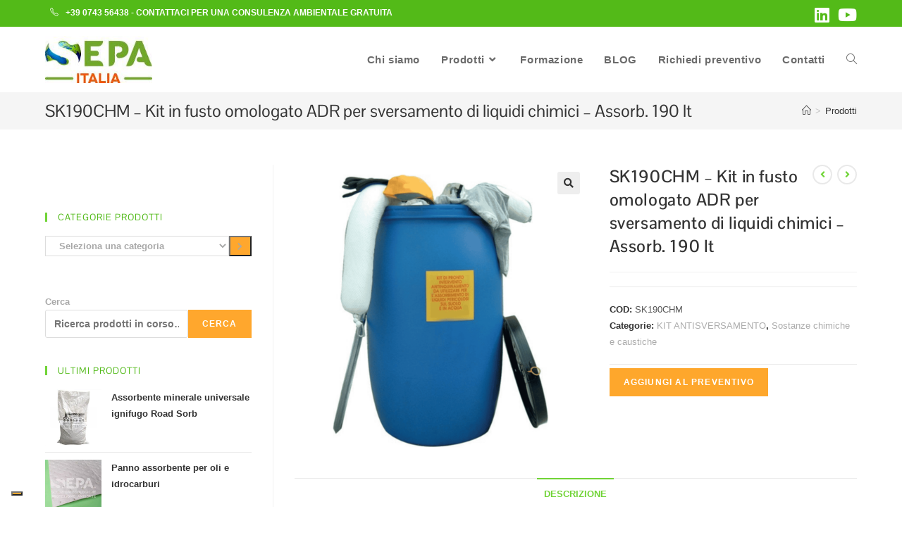

--- FILE ---
content_type: text/html; charset=UTF-8
request_url: https://sepaitalia.net/prodotto/sk190chm-kit-in-fusto-omologato-adr-per-sversamento-di-liquidi-chimici-assorb-190-lt/
body_size: 25388
content:
<!DOCTYPE html>
<html class="html" lang="it-IT" prefix="og: https://ogp.me/ns#">
<head>
	<meta charset="UTF-8">
	<link rel="profile" href="https://gmpg.org/xfn/11">

	
<!-- Google Tag Manager for WordPress by gtm4wp.com -->
<script data-cfasync="false" data-pagespeed-no-defer>
	var gtm4wp_datalayer_name = "dataLayer";
	var dataLayer = dataLayer || [];
</script>
<!-- End Google Tag Manager for WordPress by gtm4wp.com --><meta name="viewport" content="width=device-width, initial-scale=1">
<!-- Ottimizzazione per i motori di ricerca di Rank Math - https://rankmath.com/ -->
<title>SK190CHM - Kit in fusto omologato ADR per sversamento di liquidi chimici – Assorb. 190 lt - SEPA Italia Shop</title>
<meta name="description" content="ASSORBIMENTO 190 LITRI DIM 480 X H 750 MM"/>
<meta name="robots" content="follow, index, max-snippet:-1, max-video-preview:-1, max-image-preview:large"/>
<link rel="canonical" href="https://sepaitalia.net/prodotto/sk190chm-kit-in-fusto-omologato-adr-per-sversamento-di-liquidi-chimici-assorb-190-lt/" />
<meta property="og:locale" content="it_IT" />
<meta property="og:type" content="product" />
<meta property="og:title" content="SK190CHM - Kit in fusto omologato ADR per sversamento di liquidi chimici – Assorb. 190 lt - SEPA Italia Shop" />
<meta property="og:description" content="ASSORBIMENTO 190 LITRI DIM 480 X H 750 MM" />
<meta property="og:url" content="https://sepaitalia.net/prodotto/sk190chm-kit-in-fusto-omologato-adr-per-sversamento-di-liquidi-chimici-assorb-190-lt/" />
<meta property="og:site_name" content="Sepa Italia" />
<meta property="og:updated_time" content="2024-01-14T19:29:39+01:00" />
<meta property="og:image" content="https://sepaitalia.net/wp-content/uploads/2024/01/SK190CHM-1.png" />
<meta property="og:image:secure_url" content="https://sepaitalia.net/wp-content/uploads/2024/01/SK190CHM-1.png" />
<meta property="og:image:width" content="1080" />
<meta property="og:image:height" content="1080" />
<meta property="og:image:alt" content="SK190CHM" />
<meta property="og:image:type" content="image/png" />
<meta property="product:price:currency" content="EUR" />
<meta property="product:availability" content="instock" />
<meta name="twitter:card" content="summary_large_image" />
<meta name="twitter:title" content="SK190CHM - Kit in fusto omologato ADR per sversamento di liquidi chimici – Assorb. 190 lt - SEPA Italia Shop" />
<meta name="twitter:description" content="ASSORBIMENTO 190 LITRI DIM 480 X H 750 MM" />
<meta name="twitter:image" content="https://sepaitalia.net/wp-content/uploads/2024/01/SK190CHM-1.png" />
<meta name="twitter:label1" content="Prezzo" />
<meta name="twitter:data1" content="0,00&euro;" />
<meta name="twitter:label2" content="Disponibilità" />
<meta name="twitter:data2" content="In stock" />
<script type="application/ld+json" class="rank-math-schema">{"@context":"https://schema.org","@graph":[{"@type":"Place","@id":"https://sepaitalia.net/#place","address":{"@type":"PostalAddress","streetAddress":"Via Tuderte, snc","addressLocality":"Loc. Petrognano","addressRegion":"Umbria","postalCode":"06049","addressCountry":"Italia"}},{"@type":"Organization","@id":"https://sepaitalia.net/#organization","name":"Sepa Italia","url":"https://sepaitalia.net","email":"info@sepaitalia.net","address":{"@type":"PostalAddress","streetAddress":"Via Tuderte, snc","addressLocality":"Loc. Petrognano","addressRegion":"Umbria","postalCode":"06049","addressCountry":"Italia"},"logo":{"@type":"ImageObject","@id":"https://sepaitalia.net/#logo","url":"https://sepaitalia.net/wp-content/uploads/2024/01/cropped-logo-SEPA-ITALIA.jpg","contentUrl":"https://sepaitalia.net/wp-content/uploads/2024/01/cropped-logo-SEPA-ITALIA.jpg","caption":"Sepa Italia","inLanguage":"it-IT","width":"200","height":"88"},"description":"Siamo un\u2019azienda specializzata nella fornitura, dimensionamento e distribuzione di kit antisversamento e materiali che possano aiutare i nostri clienti ad ottenere una prevenzione globale contro le conseguenze di incidenti e di errori umani perch\u00e9 crediamo nell\u2019importanza, sempre maggiore, della salvaguardia dell\u2019ambiente.\r\n\r\n","location":{"@id":"https://sepaitalia.net/#place"}},{"@type":"WebSite","@id":"https://sepaitalia.net/#website","url":"https://sepaitalia.net","name":"Sepa Italia","alternateName":"Sepa","publisher":{"@id":"https://sepaitalia.net/#organization"},"inLanguage":"it-IT"},{"@type":"ImageObject","@id":"https://sepaitalia.net/wp-content/uploads/2024/01/SK190CHM-1.png","url":"https://sepaitalia.net/wp-content/uploads/2024/01/SK190CHM-1.png","width":"1080","height":"1080","caption":"SK190CHM","inLanguage":"it-IT"},{"@type":"ItemPage","@id":"https://sepaitalia.net/prodotto/sk190chm-kit-in-fusto-omologato-adr-per-sversamento-di-liquidi-chimici-assorb-190-lt/#webpage","url":"https://sepaitalia.net/prodotto/sk190chm-kit-in-fusto-omologato-adr-per-sversamento-di-liquidi-chimici-assorb-190-lt/","name":"SK190CHM - Kit in fusto omologato ADR per sversamento di liquidi chimici \u2013 Assorb. 190 lt - SEPA Italia Shop","datePublished":"2015-03-25T13:10:46+01:00","dateModified":"2024-01-14T19:29:39+01:00","isPartOf":{"@id":"https://sepaitalia.net/#website"},"primaryImageOfPage":{"@id":"https://sepaitalia.net/wp-content/uploads/2024/01/SK190CHM-1.png"},"inLanguage":"it-IT"},{"@type":"Product","name":"SK190CHM - Kit in fusto omologato ADR per sversamento di liquidi chimici \u2013 Assorb. 190 lt - SEPA Italia Shop","description":"ASSORBIMENTO 190 LITRI DIM 480 X H 750 MM","sku":"SK190CHM","category":"KIT ANTISVERSAMENTO","mainEntityOfPage":{"@id":"https://sepaitalia.net/prodotto/sk190chm-kit-in-fusto-omologato-adr-per-sversamento-di-liquidi-chimici-assorb-190-lt/#webpage"},"image":[{"@type":"ImageObject","url":"https://sepaitalia.net/wp-content/uploads/2024/01/SK190CHM-1.png","height":"1080","width":"1080"}],"@id":"https://sepaitalia.net/prodotto/sk190chm-kit-in-fusto-omologato-adr-per-sversamento-di-liquidi-chimici-assorb-190-lt/#richSnippet"}]}</script>
<!-- /Rank Math WordPress SEO plugin -->



<link rel="alternate" type="application/rss+xml" title="SEPA Italia Shop &raquo; Feed" href="https://sepaitalia.net/feed/" />
<link rel="alternate" type="application/rss+xml" title="SEPA Italia Shop &raquo; Feed dei commenti" href="https://sepaitalia.net/comments/feed/" />
<link data-minify="1" rel='stylesheet' id='ops-swiper-css' href='https://sepaitalia.net/wp-content/cache/min/1/wp-content/plugins/ocean-posts-slider/assets/vendors/swiper/swiper-bundle.min.css?ver=1768230661' media='all' />
<link rel='stylesheet' id='ops-styles-css' href='https://sepaitalia.net/wp-content/plugins/ocean-posts-slider/assets/css/style.min.css?ver=6.6.4' media='all' />
<style id='wp-emoji-styles-inline-css'>

	img.wp-smiley, img.emoji {
		display: inline !important;
		border: none !important;
		box-shadow: none !important;
		height: 1em !important;
		width: 1em !important;
		margin: 0 0.07em !important;
		vertical-align: -0.1em !important;
		background: none !important;
		padding: 0 !important;
	}
</style>
<link rel='stylesheet' id='wp-block-library-css' href='https://sepaitalia.net/wp-includes/css/dist/block-library/style.min.css?ver=6.6.4' media='all' />
<style id='wp-block-library-theme-inline-css'>
.wp-block-audio :where(figcaption){color:#555;font-size:13px;text-align:center}.is-dark-theme .wp-block-audio :where(figcaption){color:#ffffffa6}.wp-block-audio{margin:0 0 1em}.wp-block-code{border:1px solid #ccc;border-radius:4px;font-family:Menlo,Consolas,monaco,monospace;padding:.8em 1em}.wp-block-embed :where(figcaption){color:#555;font-size:13px;text-align:center}.is-dark-theme .wp-block-embed :where(figcaption){color:#ffffffa6}.wp-block-embed{margin:0 0 1em}.blocks-gallery-caption{color:#555;font-size:13px;text-align:center}.is-dark-theme .blocks-gallery-caption{color:#ffffffa6}:root :where(.wp-block-image figcaption){color:#555;font-size:13px;text-align:center}.is-dark-theme :root :where(.wp-block-image figcaption){color:#ffffffa6}.wp-block-image{margin:0 0 1em}.wp-block-pullquote{border-bottom:4px solid;border-top:4px solid;color:currentColor;margin-bottom:1.75em}.wp-block-pullquote cite,.wp-block-pullquote footer,.wp-block-pullquote__citation{color:currentColor;font-size:.8125em;font-style:normal;text-transform:uppercase}.wp-block-quote{border-left:.25em solid;margin:0 0 1.75em;padding-left:1em}.wp-block-quote cite,.wp-block-quote footer{color:currentColor;font-size:.8125em;font-style:normal;position:relative}.wp-block-quote.has-text-align-right{border-left:none;border-right:.25em solid;padding-left:0;padding-right:1em}.wp-block-quote.has-text-align-center{border:none;padding-left:0}.wp-block-quote.is-large,.wp-block-quote.is-style-large,.wp-block-quote.is-style-plain{border:none}.wp-block-search .wp-block-search__label{font-weight:700}.wp-block-search__button{border:1px solid #ccc;padding:.375em .625em}:where(.wp-block-group.has-background){padding:1.25em 2.375em}.wp-block-separator.has-css-opacity{opacity:.4}.wp-block-separator{border:none;border-bottom:2px solid;margin-left:auto;margin-right:auto}.wp-block-separator.has-alpha-channel-opacity{opacity:1}.wp-block-separator:not(.is-style-wide):not(.is-style-dots){width:100px}.wp-block-separator.has-background:not(.is-style-dots){border-bottom:none;height:1px}.wp-block-separator.has-background:not(.is-style-wide):not(.is-style-dots){height:2px}.wp-block-table{margin:0 0 1em}.wp-block-table td,.wp-block-table th{word-break:normal}.wp-block-table :where(figcaption){color:#555;font-size:13px;text-align:center}.is-dark-theme .wp-block-table :where(figcaption){color:#ffffffa6}.wp-block-video :where(figcaption){color:#555;font-size:13px;text-align:center}.is-dark-theme .wp-block-video :where(figcaption){color:#ffffffa6}.wp-block-video{margin:0 0 1em}:root :where(.wp-block-template-part.has-background){margin-bottom:0;margin-top:0;padding:1.25em 2.375em}
</style>
<style id='rank-math-toc-block-style-inline-css'>
.wp-block-rank-math-toc-block nav ol{counter-reset:item}.wp-block-rank-math-toc-block nav ol li{display:block}.wp-block-rank-math-toc-block nav ol li:before{content:counters(item, ".") ". ";counter-increment:item}

</style>
<style id='classic-theme-styles-inline-css'>
/*! This file is auto-generated */
.wp-block-button__link{color:#fff;background-color:#32373c;border-radius:9999px;box-shadow:none;text-decoration:none;padding:calc(.667em + 2px) calc(1.333em + 2px);font-size:1.125em}.wp-block-file__button{background:#32373c;color:#fff;text-decoration:none}
</style>
<style id='global-styles-inline-css'>
:root{--wp--preset--aspect-ratio--square: 1;--wp--preset--aspect-ratio--4-3: 4/3;--wp--preset--aspect-ratio--3-4: 3/4;--wp--preset--aspect-ratio--3-2: 3/2;--wp--preset--aspect-ratio--2-3: 2/3;--wp--preset--aspect-ratio--16-9: 16/9;--wp--preset--aspect-ratio--9-16: 9/16;--wp--preset--color--black: #000000;--wp--preset--color--cyan-bluish-gray: #abb8c3;--wp--preset--color--white: #ffffff;--wp--preset--color--pale-pink: #f78da7;--wp--preset--color--vivid-red: #cf2e2e;--wp--preset--color--luminous-vivid-orange: #ff6900;--wp--preset--color--luminous-vivid-amber: #fcb900;--wp--preset--color--light-green-cyan: #7bdcb5;--wp--preset--color--vivid-green-cyan: #00d084;--wp--preset--color--pale-cyan-blue: #8ed1fc;--wp--preset--color--vivid-cyan-blue: #0693e3;--wp--preset--color--vivid-purple: #9b51e0;--wp--preset--gradient--vivid-cyan-blue-to-vivid-purple: linear-gradient(135deg,rgba(6,147,227,1) 0%,rgb(155,81,224) 100%);--wp--preset--gradient--light-green-cyan-to-vivid-green-cyan: linear-gradient(135deg,rgb(122,220,180) 0%,rgb(0,208,130) 100%);--wp--preset--gradient--luminous-vivid-amber-to-luminous-vivid-orange: linear-gradient(135deg,rgba(252,185,0,1) 0%,rgba(255,105,0,1) 100%);--wp--preset--gradient--luminous-vivid-orange-to-vivid-red: linear-gradient(135deg,rgba(255,105,0,1) 0%,rgb(207,46,46) 100%);--wp--preset--gradient--very-light-gray-to-cyan-bluish-gray: linear-gradient(135deg,rgb(238,238,238) 0%,rgb(169,184,195) 100%);--wp--preset--gradient--cool-to-warm-spectrum: linear-gradient(135deg,rgb(74,234,220) 0%,rgb(151,120,209) 20%,rgb(207,42,186) 40%,rgb(238,44,130) 60%,rgb(251,105,98) 80%,rgb(254,248,76) 100%);--wp--preset--gradient--blush-light-purple: linear-gradient(135deg,rgb(255,206,236) 0%,rgb(152,150,240) 100%);--wp--preset--gradient--blush-bordeaux: linear-gradient(135deg,rgb(254,205,165) 0%,rgb(254,45,45) 50%,rgb(107,0,62) 100%);--wp--preset--gradient--luminous-dusk: linear-gradient(135deg,rgb(255,203,112) 0%,rgb(199,81,192) 50%,rgb(65,88,208) 100%);--wp--preset--gradient--pale-ocean: linear-gradient(135deg,rgb(255,245,203) 0%,rgb(182,227,212) 50%,rgb(51,167,181) 100%);--wp--preset--gradient--electric-grass: linear-gradient(135deg,rgb(202,248,128) 0%,rgb(113,206,126) 100%);--wp--preset--gradient--midnight: linear-gradient(135deg,rgb(2,3,129) 0%,rgb(40,116,252) 100%);--wp--preset--font-size--small: 13px;--wp--preset--font-size--medium: 20px;--wp--preset--font-size--large: 36px;--wp--preset--font-size--x-large: 42px;--wp--preset--spacing--20: 0.44rem;--wp--preset--spacing--30: 0.67rem;--wp--preset--spacing--40: 1rem;--wp--preset--spacing--50: 1.5rem;--wp--preset--spacing--60: 2.25rem;--wp--preset--spacing--70: 3.38rem;--wp--preset--spacing--80: 5.06rem;--wp--preset--shadow--natural: 6px 6px 9px rgba(0, 0, 0, 0.2);--wp--preset--shadow--deep: 12px 12px 50px rgba(0, 0, 0, 0.4);--wp--preset--shadow--sharp: 6px 6px 0px rgba(0, 0, 0, 0.2);--wp--preset--shadow--outlined: 6px 6px 0px -3px rgba(255, 255, 255, 1), 6px 6px rgba(0, 0, 0, 1);--wp--preset--shadow--crisp: 6px 6px 0px rgba(0, 0, 0, 1);}:where(.is-layout-flex){gap: 0.5em;}:where(.is-layout-grid){gap: 0.5em;}body .is-layout-flex{display: flex;}.is-layout-flex{flex-wrap: wrap;align-items: center;}.is-layout-flex > :is(*, div){margin: 0;}body .is-layout-grid{display: grid;}.is-layout-grid > :is(*, div){margin: 0;}:where(.wp-block-columns.is-layout-flex){gap: 2em;}:where(.wp-block-columns.is-layout-grid){gap: 2em;}:where(.wp-block-post-template.is-layout-flex){gap: 1.25em;}:where(.wp-block-post-template.is-layout-grid){gap: 1.25em;}.has-black-color{color: var(--wp--preset--color--black) !important;}.has-cyan-bluish-gray-color{color: var(--wp--preset--color--cyan-bluish-gray) !important;}.has-white-color{color: var(--wp--preset--color--white) !important;}.has-pale-pink-color{color: var(--wp--preset--color--pale-pink) !important;}.has-vivid-red-color{color: var(--wp--preset--color--vivid-red) !important;}.has-luminous-vivid-orange-color{color: var(--wp--preset--color--luminous-vivid-orange) !important;}.has-luminous-vivid-amber-color{color: var(--wp--preset--color--luminous-vivid-amber) !important;}.has-light-green-cyan-color{color: var(--wp--preset--color--light-green-cyan) !important;}.has-vivid-green-cyan-color{color: var(--wp--preset--color--vivid-green-cyan) !important;}.has-pale-cyan-blue-color{color: var(--wp--preset--color--pale-cyan-blue) !important;}.has-vivid-cyan-blue-color{color: var(--wp--preset--color--vivid-cyan-blue) !important;}.has-vivid-purple-color{color: var(--wp--preset--color--vivid-purple) !important;}.has-black-background-color{background-color: var(--wp--preset--color--black) !important;}.has-cyan-bluish-gray-background-color{background-color: var(--wp--preset--color--cyan-bluish-gray) !important;}.has-white-background-color{background-color: var(--wp--preset--color--white) !important;}.has-pale-pink-background-color{background-color: var(--wp--preset--color--pale-pink) !important;}.has-vivid-red-background-color{background-color: var(--wp--preset--color--vivid-red) !important;}.has-luminous-vivid-orange-background-color{background-color: var(--wp--preset--color--luminous-vivid-orange) !important;}.has-luminous-vivid-amber-background-color{background-color: var(--wp--preset--color--luminous-vivid-amber) !important;}.has-light-green-cyan-background-color{background-color: var(--wp--preset--color--light-green-cyan) !important;}.has-vivid-green-cyan-background-color{background-color: var(--wp--preset--color--vivid-green-cyan) !important;}.has-pale-cyan-blue-background-color{background-color: var(--wp--preset--color--pale-cyan-blue) !important;}.has-vivid-cyan-blue-background-color{background-color: var(--wp--preset--color--vivid-cyan-blue) !important;}.has-vivid-purple-background-color{background-color: var(--wp--preset--color--vivid-purple) !important;}.has-black-border-color{border-color: var(--wp--preset--color--black) !important;}.has-cyan-bluish-gray-border-color{border-color: var(--wp--preset--color--cyan-bluish-gray) !important;}.has-white-border-color{border-color: var(--wp--preset--color--white) !important;}.has-pale-pink-border-color{border-color: var(--wp--preset--color--pale-pink) !important;}.has-vivid-red-border-color{border-color: var(--wp--preset--color--vivid-red) !important;}.has-luminous-vivid-orange-border-color{border-color: var(--wp--preset--color--luminous-vivid-orange) !important;}.has-luminous-vivid-amber-border-color{border-color: var(--wp--preset--color--luminous-vivid-amber) !important;}.has-light-green-cyan-border-color{border-color: var(--wp--preset--color--light-green-cyan) !important;}.has-vivid-green-cyan-border-color{border-color: var(--wp--preset--color--vivid-green-cyan) !important;}.has-pale-cyan-blue-border-color{border-color: var(--wp--preset--color--pale-cyan-blue) !important;}.has-vivid-cyan-blue-border-color{border-color: var(--wp--preset--color--vivid-cyan-blue) !important;}.has-vivid-purple-border-color{border-color: var(--wp--preset--color--vivid-purple) !important;}.has-vivid-cyan-blue-to-vivid-purple-gradient-background{background: var(--wp--preset--gradient--vivid-cyan-blue-to-vivid-purple) !important;}.has-light-green-cyan-to-vivid-green-cyan-gradient-background{background: var(--wp--preset--gradient--light-green-cyan-to-vivid-green-cyan) !important;}.has-luminous-vivid-amber-to-luminous-vivid-orange-gradient-background{background: var(--wp--preset--gradient--luminous-vivid-amber-to-luminous-vivid-orange) !important;}.has-luminous-vivid-orange-to-vivid-red-gradient-background{background: var(--wp--preset--gradient--luminous-vivid-orange-to-vivid-red) !important;}.has-very-light-gray-to-cyan-bluish-gray-gradient-background{background: var(--wp--preset--gradient--very-light-gray-to-cyan-bluish-gray) !important;}.has-cool-to-warm-spectrum-gradient-background{background: var(--wp--preset--gradient--cool-to-warm-spectrum) !important;}.has-blush-light-purple-gradient-background{background: var(--wp--preset--gradient--blush-light-purple) !important;}.has-blush-bordeaux-gradient-background{background: var(--wp--preset--gradient--blush-bordeaux) !important;}.has-luminous-dusk-gradient-background{background: var(--wp--preset--gradient--luminous-dusk) !important;}.has-pale-ocean-gradient-background{background: var(--wp--preset--gradient--pale-ocean) !important;}.has-electric-grass-gradient-background{background: var(--wp--preset--gradient--electric-grass) !important;}.has-midnight-gradient-background{background: var(--wp--preset--gradient--midnight) !important;}.has-small-font-size{font-size: var(--wp--preset--font-size--small) !important;}.has-medium-font-size{font-size: var(--wp--preset--font-size--medium) !important;}.has-large-font-size{font-size: var(--wp--preset--font-size--large) !important;}.has-x-large-font-size{font-size: var(--wp--preset--font-size--x-large) !important;}
:where(.wp-block-post-template.is-layout-flex){gap: 1.25em;}:where(.wp-block-post-template.is-layout-grid){gap: 1.25em;}
:where(.wp-block-columns.is-layout-flex){gap: 2em;}:where(.wp-block-columns.is-layout-grid){gap: 2em;}
:root :where(.wp-block-pullquote){font-size: 1.5em;line-height: 1.6;}
</style>
<link rel='stylesheet' id='photoswipe-css' href='https://sepaitalia.net/wp-content/plugins/woocommerce/assets/css/photoswipe/photoswipe.min.css?ver=9.8.6' media='all' />
<link rel='stylesheet' id='photoswipe-default-skin-css' href='https://sepaitalia.net/wp-content/plugins/woocommerce/assets/css/photoswipe/default-skin/default-skin.min.css?ver=9.8.6' media='all' />
<style id='woocommerce-inline-inline-css'>
.woocommerce form .form-row .required { visibility: visible; }
</style>
<link data-minify="1" rel='stylesheet' id='yith_ywraq_frontend-css' href='https://sepaitalia.net/wp-content/cache/min/1/wp-content/plugins/yith-woocommerce-request-a-quote/assets/css/frontend.css?ver=1768230661' media='all' />
<style id='yith_ywraq_frontend-inline-css'>
.woocommerce .add-request-quote-button.button, .woocommerce .add-request-quote-button-addons.button, .yith-wceop-ywraq-button-wrapper .add-request-quote-button.button, .yith-wceop-ywraq-button-wrapper .add-request-quote-button-addons.button{
    background-color: rgb(254,167,44)!important;
    color: #ffffff!important;
}
.woocommerce .add-request-quote-button.button:hover,  .woocommerce .add-request-quote-button-addons.button:hover,.yith-wceop-ywraq-button-wrapper .add-request-quote-button.button:hover,  .yith-wceop-ywraq-button-wrapper .add-request-quote-button-addons.button:hover{
    background-color: rgb(229,133,0)!important;
    color: #ffffff!important;
}

.woocommerce.single-product button.single_add_to_cart_button.button {margin-right: 5px;}
	.woocommerce.single-product .product .yith-ywraq-add-to-quote {display: inline-block; vertical-align: middle;margin-top: 5px;}
	
.cart button.single_add_to_cart_button{
	                 display:none!important;
	                }
</style>
<link data-minify="1" rel='stylesheet' id='brands-styles-css' href='https://sepaitalia.net/wp-content/cache/min/1/wp-content/plugins/woocommerce/assets/css/brands.css?ver=1768230661' media='all' />
<link rel='stylesheet' id='oceanwp-woo-mini-cart-css' href='https://sepaitalia.net/wp-content/themes/oceanwp/assets/css/woo/woo-mini-cart.min.css?ver=6.6.4' media='all' />
<link data-minify="1" rel='stylesheet' id='font-awesome-css' href='https://sepaitalia.net/wp-content/cache/min/1/wp-content/themes/oceanwp/assets/fonts/fontawesome/css/all.min.css?ver=1768230661' media='all' />
<style id='font-awesome-inline-css'>
[data-font="FontAwesome"]:before {font-family: 'FontAwesome' !important;content: attr(data-icon) !important;speak: none !important;font-weight: normal !important;font-variant: normal !important;text-transform: none !important;line-height: 1 !important;font-style: normal !important;-webkit-font-smoothing: antialiased !important;-moz-osx-font-smoothing: grayscale !important;}
</style>
<link data-minify="1" rel='stylesheet' id='simple-line-icons-css' href='https://sepaitalia.net/wp-content/cache/min/1/wp-content/themes/oceanwp/assets/css/third/simple-line-icons.min.css?ver=1768230661' media='all' />
<link rel='stylesheet' id='oceanwp-style-css' href='https://sepaitalia.net/wp-content/themes/oceanwp/assets/css/style.min.css?ver=3.6.1' media='all' />
<link data-minify="1" rel='stylesheet' id='oceanwp-google-font-pontano-sans-css' href='https://sepaitalia.net/wp-content/cache/min/1/wp-content/uploads/omgf/oceanwp-google-font-pontano-sans/oceanwp-google-font-pontano-sans.css?ver=1768230661' media='all' />
<link rel='stylesheet' id='oceanwp-woocommerce-css' href='https://sepaitalia.net/wp-content/themes/oceanwp/assets/css/woo/woocommerce.min.css?ver=6.6.4' media='all' />
<link data-minify="1" rel='stylesheet' id='oceanwp-woo-star-font-css' href='https://sepaitalia.net/wp-content/cache/min/1/wp-content/themes/oceanwp/assets/css/woo/woo-star-font.min.css?ver=1768230661' media='all' />
<link rel='stylesheet' id='oceanwp-woo-hover-style-css' href='https://sepaitalia.net/wp-content/themes/oceanwp/assets/css/woo/hover-style.min.css?ver=6.6.4' media='all' />
<link rel='stylesheet' id='oceanwp-woo-quick-view-css' href='https://sepaitalia.net/wp-content/themes/oceanwp/assets/css/woo/woo-quick-view.min.css?ver=6.6.4' media='all' />
<link rel='stylesheet' id='oceanwp-woo-floating-bar-css' href='https://sepaitalia.net/wp-content/themes/oceanwp/assets/css/woo/woo-floating-bar.min.css?ver=6.6.4' media='all' />
<link rel='stylesheet' id='wpr-text-animations-css-css' href='https://sepaitalia.net/wp-content/plugins/royal-elementor-addons/assets/css/lib/animations/text-animations.min.css?ver=1.7.1045' media='all' />
<link rel='stylesheet' id='wpr-addons-css-css' href='https://sepaitalia.net/wp-content/plugins/royal-elementor-addons/assets/css/frontend.min.css?ver=1.7.1045' media='all' />
<link data-minify="1" rel='stylesheet' id='font-awesome-5-all-css' href='https://sepaitalia.net/wp-content/cache/min/1/wp-content/plugins/elementor/assets/lib/font-awesome/css/all.min.css?ver=1768230661' media='all' />
<link data-minify="1" rel='stylesheet' id='oe-widgets-style-css' href='https://sepaitalia.net/wp-content/cache/min/1/wp-content/plugins/ocean-extra/assets/css/widgets.css?ver=1768230661' media='all' />
<script type="text/template" id="tmpl-variation-template">
	<div class="woocommerce-variation-description">{{{ data.variation.variation_description }}}</div>
	<div class="woocommerce-variation-price">{{{ data.variation.price_html }}}</div>
	<div class="woocommerce-variation-availability">{{{ data.variation.availability_html }}}</div>
</script>
<script type="text/template" id="tmpl-unavailable-variation-template">
	<p role="alert">Questo prodotto non è disponibile. Scegli un&#039;altra combinazione.</p>
</script>
<script data-cfasync="false" src="https://sepaitalia.net/wp-includes/js/jquery/jquery.min.js?ver=3.7.1" id="jquery-core-js"></script>
<script data-cfasync="false" src="https://sepaitalia.net/wp-includes/js/jquery/jquery-migrate.min.js?ver=3.4.1" id="jquery-migrate-js"></script>
<script id="image-watermark-no-right-click-js-before">
var iwArgsNoRightClick = {"rightclick":"Y","draganddrop":"Y","devtools":"Y","enableToast":"Y","toastMessage":"This content is protected"};
</script>
<script data-minify="1" src="https://sepaitalia.net/wp-content/cache/min/1/wp-content/plugins/image-watermark/js/no-right-click.js?ver=1724833027" id="image-watermark-no-right-click-js"></script>
<script src="https://sepaitalia.net/wp-content/plugins/woocommerce/assets/js/jquery-blockui/jquery.blockUI.min.js?ver=2.7.0-wc.9.8.6" id="jquery-blockui-js" defer data-wp-strategy="defer"></script>
<script id="wc-add-to-cart-js-extra">
var wc_add_to_cart_params = {"ajax_url":"\/wp-admin\/admin-ajax.php","wc_ajax_url":"\/?wc-ajax=%%endpoint%%","i18n_view_cart":"Visualizza carrello","cart_url":"https:\/\/sepaitalia.net\/carrello\/","is_cart":"","cart_redirect_after_add":"no"};
</script>
<script src="https://sepaitalia.net/wp-content/plugins/woocommerce/assets/js/frontend/add-to-cart.min.js?ver=9.8.6" id="wc-add-to-cart-js" defer data-wp-strategy="defer"></script>
<script src="https://sepaitalia.net/wp-content/plugins/woocommerce/assets/js/zoom/jquery.zoom.min.js?ver=1.7.21-wc.9.8.6" id="zoom-js" defer data-wp-strategy="defer"></script>
<script src="https://sepaitalia.net/wp-content/plugins/woocommerce/assets/js/flexslider/jquery.flexslider.min.js?ver=2.7.2-wc.9.8.6" id="flexslider-js" defer data-wp-strategy="defer"></script>
<script src="https://sepaitalia.net/wp-content/plugins/woocommerce/assets/js/photoswipe/photoswipe.min.js?ver=4.1.1-wc.9.8.6" id="photoswipe-js" defer data-wp-strategy="defer"></script>
<script src="https://sepaitalia.net/wp-content/plugins/woocommerce/assets/js/photoswipe/photoswipe-ui-default.min.js?ver=4.1.1-wc.9.8.6" id="photoswipe-ui-default-js" defer data-wp-strategy="defer"></script>
<script id="wc-single-product-js-extra">
var wc_single_product_params = {"i18n_required_rating_text":"Seleziona una valutazione","i18n_rating_options":["1 stella su 5","2 stelle su 5","3 stelle su 5","4 stelle su 5","5 stelle su 5"],"i18n_product_gallery_trigger_text":"Visualizza la galleria di immagini a schermo intero","review_rating_required":"yes","flexslider":{"rtl":false,"animation":"slide","smoothHeight":true,"directionNav":true,"controlNav":"thumbnails","slideshow":false,"animationSpeed":500,"animationLoop":false,"allowOneSlide":false},"zoom_enabled":"1","zoom_options":[],"photoswipe_enabled":"1","photoswipe_options":{"shareEl":false,"closeOnScroll":false,"history":false,"hideAnimationDuration":0,"showAnimationDuration":0},"flexslider_enabled":"1"};
</script>
<script src="https://sepaitalia.net/wp-content/plugins/woocommerce/assets/js/frontend/single-product.min.js?ver=9.8.6" id="wc-single-product-js" defer data-wp-strategy="defer"></script>
<script src="https://sepaitalia.net/wp-content/plugins/woocommerce/assets/js/js-cookie/js.cookie.min.js?ver=2.1.4-wc.9.8.6" id="js-cookie-js" defer data-wp-strategy="defer"></script>
<script id="woocommerce-js-extra">
var woocommerce_params = {"ajax_url":"\/wp-admin\/admin-ajax.php","wc_ajax_url":"\/?wc-ajax=%%endpoint%%","i18n_password_show":"Mostra password","i18n_password_hide":"Nascondi password"};
</script>
<script src="https://sepaitalia.net/wp-content/plugins/woocommerce/assets/js/frontend/woocommerce.min.js?ver=9.8.6" id="woocommerce-js" defer data-wp-strategy="defer"></script>
<script src="https://sepaitalia.net/wp-includes/js/underscore.min.js?ver=1.13.4" id="underscore-js"></script>
<script id="wp-util-js-extra">
var _wpUtilSettings = {"ajax":{"url":"\/wp-admin\/admin-ajax.php"}};
</script>
<script src="https://sepaitalia.net/wp-includes/js/wp-util.min.js?ver=6.6.4" id="wp-util-js"></script>
<script id="wc-add-to-cart-variation-js-extra">
var wc_add_to_cart_variation_params = {"wc_ajax_url":"\/?wc-ajax=%%endpoint%%","i18n_no_matching_variations_text":"Nessun prodotto corrisponde alla tua scelta. Prova con un'altra combinazione.","i18n_make_a_selection_text":"Seleziona le opzioni del prodotto prima di aggiungerlo al carrello.","i18n_unavailable_text":"Questo prodotto non \u00e8 disponibile. Scegli un'altra combinazione.","i18n_reset_alert_text":"La tua selezione \u00e8 stata azzerata. Seleziona le opzioni del prodotto prima di aggiungerlo al carrello."};
</script>
<script src="https://sepaitalia.net/wp-content/plugins/woocommerce/assets/js/frontend/add-to-cart-variation.min.js?ver=9.8.6" id="wc-add-to-cart-variation-js" defer data-wp-strategy="defer"></script>
<script id="wc-cart-fragments-js-extra">
var wc_cart_fragments_params = {"ajax_url":"\/wp-admin\/admin-ajax.php","wc_ajax_url":"\/?wc-ajax=%%endpoint%%","cart_hash_key":"wc_cart_hash_5d4d2df46fe169ef2a65ba4b86f89f31","fragment_name":"wc_fragments_5d4d2df46fe169ef2a65ba4b86f89f31","request_timeout":"5000"};
</script>
<script src="https://sepaitalia.net/wp-content/plugins/woocommerce/assets/js/frontend/cart-fragments.min.js?ver=9.8.6" id="wc-cart-fragments-js" defer data-wp-strategy="defer"></script>
<link rel="https://api.w.org/" href="https://sepaitalia.net/wp-json/" /><link rel="alternate" title="JSON" type="application/json" href="https://sepaitalia.net/wp-json/wp/v2/product/1317" /><link rel="EditURI" type="application/rsd+xml" title="RSD" href="https://sepaitalia.net/xmlrpc.php?rsd" />
<meta name="generator" content="WordPress 6.6.4" />
<link rel='shortlink' href='https://sepaitalia.net/?p=1317' />
<link rel="alternate" title="oEmbed (JSON)" type="application/json+oembed" href="https://sepaitalia.net/wp-json/oembed/1.0/embed?url=https%3A%2F%2Fsepaitalia.net%2Fprodotto%2Fsk190chm-kit-in-fusto-omologato-adr-per-sversamento-di-liquidi-chimici-assorb-190-lt%2F" />
<link rel="alternate" title="oEmbed (XML)" type="text/xml+oembed" href="https://sepaitalia.net/wp-json/oembed/1.0/embed?url=https%3A%2F%2Fsepaitalia.net%2Fprodotto%2Fsk190chm-kit-in-fusto-omologato-adr-per-sversamento-di-liquidi-chimici-assorb-190-lt%2F&#038;format=xml" />
<style id="mystickymenu" type="text/css">#mysticky-nav { width:100%; position: static; height: auto !important; }#mysticky-nav.wrapfixed { position:fixed; left: 0px; margin-top:0px;  z-index: 99990; -webkit-transition: 0.3s; -moz-transition: 0.3s; -o-transition: 0.3s; transition: 0.3s; -ms-filter:"progid:DXImageTransform.Microsoft.Alpha(Opacity=100)"; filter: alpha(opacity=100); opacity:1; background-color: #ffffff;}#mysticky-nav.wrapfixed .myfixed{ background-color: #ffffff; position: relative;top: auto;left: auto;right: auto;}#mysticky-nav .myfixed { margin:0 auto; float:none; border:0px; background:none; max-width:100%; }</style>			<style type="text/css">
																															</style>
			
<!-- Google Tag Manager for WordPress by gtm4wp.com -->
<!-- GTM Container placement set to automatic -->
<script data-cfasync="false" data-pagespeed-no-defer type="text/javascript">
	var dataLayer_content = {"pagePostType":"product","pagePostType2":"single-product","pagePostAuthor":"Sepa Italia"};
	dataLayer.push( dataLayer_content );
</script>
<script data-cfasync="false">
(function(w,d,s,l,i){w[l]=w[l]||[];w[l].push({'gtm.start':
new Date().getTime(),event:'gtm.js'});var f=d.getElementsByTagName(s)[0],
j=d.createElement(s),dl=l!='dataLayer'?'&l='+l:'';j.async=true;j.src=
'//www.googletagmanager.com/gtm.js?id='+i+dl;f.parentNode.insertBefore(j,f);
})(window,document,'script','dataLayer','GTM-PV665R2W');
</script>
<!-- End Google Tag Manager for WordPress by gtm4wp.com -->	<noscript><style>.woocommerce-product-gallery{ opacity: 1 !important; }</style></noscript>
	<meta name="generator" content="Elementor 3.34.1; features: additional_custom_breakpoints; settings: css_print_method-external, google_font-enabled, font_display-auto">
			<style>
				.e-con.e-parent:nth-of-type(n+4):not(.e-lazyloaded):not(.e-no-lazyload),
				.e-con.e-parent:nth-of-type(n+4):not(.e-lazyloaded):not(.e-no-lazyload) * {
					background-image: none !important;
				}
				@media screen and (max-height: 1024px) {
					.e-con.e-parent:nth-of-type(n+3):not(.e-lazyloaded):not(.e-no-lazyload),
					.e-con.e-parent:nth-of-type(n+3):not(.e-lazyloaded):not(.e-no-lazyload) * {
						background-image: none !important;
					}
				}
				@media screen and (max-height: 640px) {
					.e-con.e-parent:nth-of-type(n+2):not(.e-lazyloaded):not(.e-no-lazyload),
					.e-con.e-parent:nth-of-type(n+2):not(.e-lazyloaded):not(.e-no-lazyload) * {
						background-image: none !important;
					}
				}
			</style>
			<link rel="icon" href="https://sepaitalia.net/wp-content/uploads/2020/04/cropped-favicon-rotonda-32x32.png" sizes="32x32" />
<link rel="icon" href="https://sepaitalia.net/wp-content/uploads/2020/04/cropped-favicon-rotonda-192x192.png" sizes="192x192" />
<link rel="apple-touch-icon" href="https://sepaitalia.net/wp-content/uploads/2020/04/cropped-favicon-rotonda-180x180.png" />
<meta name="msapplication-TileImage" content="https://sepaitalia.net/wp-content/uploads/2020/04/cropped-favicon-rotonda-270x270.png" />
		<style id="wp-custom-css">
			/* GENERALI */.col-md-4{width:33.333%;float:left;padding-left:15px;padding-right:15px}.col-md-12{padding-left:15px;padding-right:15px;width:100%}.row{margin-left:-15px;margin-right:-15px;margin-bottom:10px;display:flex;flex-wrap:wrap}.fa-angle-right:before,.fa-angle-left:before{color:#70d437}#mysticky-nav .myfixed{border-bottom:1px solid #f1f1f1}.oceanwp-post-list article.slick-cloned a{width:100%;height:0;padding-top:66.6666%;display:block;position:relative}.oceanwp-post-list article.slick-cloned a img{width:100%;height:100%;position:absolute;top:0;left:0}/* FOOTER */.oceanwp-about-me .oceanwp-about-me-avatar img{border-radius:0}.oceanwp-about-me-text.clr{margin:20px 0 20px 0}		</style>
		<style id="wpr_lightbox_styles">
				.lg-backdrop {
					background-color: rgba(0,0,0,0.6) !important;
				}
				.lg-toolbar,
				.lg-dropdown {
					background-color: rgba(0,0,0,0.8) !important;
				}
				.lg-dropdown:after {
					border-bottom-color: rgba(0,0,0,0.8) !important;
				}
				.lg-sub-html {
					background-color: rgba(0,0,0,0.8) !important;
				}
				.lg-thumb-outer,
				.lg-progress-bar {
					background-color: #444444 !important;
				}
				.lg-progress {
					background-color: #a90707 !important;
				}
				.lg-icon {
					color: #efefef !important;
					font-size: 20px !important;
				}
				.lg-icon.lg-toogle-thumb {
					font-size: 24px !important;
				}
				.lg-icon:hover,
				.lg-dropdown-text:hover {
					color: #ffffff !important;
				}
				.lg-sub-html,
				.lg-dropdown-text {
					color: #efefef !important;
					font-size: 14px !important;
				}
				#lg-counter {
					color: #efefef !important;
					font-size: 14px !important;
				}
				.lg-prev,
				.lg-next {
					font-size: 35px !important;
				}

				/* Defaults */
				.lg-icon {
				background-color: transparent !important;
				}

				#lg-counter {
				opacity: 0.9;
				}

				.lg-thumb-outer {
				padding: 0 10px;
				}

				.lg-thumb-item {
				border-radius: 0 !important;
				border: none !important;
				opacity: 0.5;
				}

				.lg-thumb-item.active {
					opacity: 1;
				}
	         </style><!-- OceanWP CSS -->
<style type="text/css">
/* General CSS */.woocommerce-MyAccount-navigation ul li a:before,.woocommerce-checkout .woocommerce-info a,.woocommerce-checkout #payment ul.payment_methods .wc_payment_method>input[type=radio]:first-child:checked+label:before,.woocommerce-checkout #payment .payment_method_paypal .about_paypal,.woocommerce ul.products li.product li.category a:hover,.woocommerce ul.products li.product .button:hover,.woocommerce ul.products li.product .product-inner .added_to_cart:hover,.product_meta .posted_in a:hover,.product_meta .tagged_as a:hover,.woocommerce div.product .woocommerce-tabs ul.tabs li a:hover,.woocommerce div.product .woocommerce-tabs ul.tabs li.active a,.woocommerce .oceanwp-grid-list a.active,.woocommerce .oceanwp-grid-list a:hover,.woocommerce .oceanwp-off-canvas-filter:hover,.widget_shopping_cart ul.cart_list li .owp-grid-wrap .owp-grid a.remove:hover,.widget_product_categories li a:hover ~ .count,.widget_layered_nav li a:hover ~ .count,.woocommerce ul.products li.product:not(.product-category) .woo-entry-buttons li a:hover,a:hover,a.light:hover,.theme-heading .text::before,.theme-heading .text::after,#top-bar-content >a:hover,#top-bar-social li.oceanwp-email a:hover,#site-navigation-wrap .dropdown-menu >li >a:hover,#site-header.medium-header #medium-searchform button:hover,.oceanwp-mobile-menu-icon a:hover,.blog-entry.post .blog-entry-header .entry-title a:hover,.blog-entry.post .blog-entry-readmore a:hover,.blog-entry.thumbnail-entry .blog-entry-category a,ul.meta li a:hover,.dropcap,.single nav.post-navigation .nav-links .title,body .related-post-title a:hover,body #wp-calendar caption,body .contact-info-widget.default i,body .contact-info-widget.big-icons i,body .custom-links-widget .oceanwp-custom-links li a:hover,body .custom-links-widget .oceanwp-custom-links li a:hover:before,body .posts-thumbnails-widget li a:hover,body .social-widget li.oceanwp-email a:hover,.comment-author .comment-meta .comment-reply-link,#respond #cancel-comment-reply-link:hover,#footer-widgets .footer-box a:hover,#footer-bottom a:hover,#footer-bottom #footer-bottom-menu a:hover,.sidr a:hover,.sidr-class-dropdown-toggle:hover,.sidr-class-menu-item-has-children.active >a,.sidr-class-menu-item-has-children.active >a >.sidr-class-dropdown-toggle,input[type=checkbox]:checked:before,.oceanwp-post-list.one .oceanwp-post-category:hover,.oceanwp-post-list.one .oceanwp-post-category:hover a,.oceanwp-post-list.two .slick-arrow:hover,.oceanwp-post-list.two article:hover .oceanwp-post-category,.oceanwp-post-list.two article:hover .oceanwp-post-category a{color:#71D437}.woocommerce .oceanwp-grid-list a.active .owp-icon use,.woocommerce .oceanwp-grid-list a:hover .owp-icon use,.single nav.post-navigation .nav-links .title .owp-icon use,.blog-entry.post .blog-entry-readmore a:hover .owp-icon use,body .contact-info-widget.default .owp-icon use,body .contact-info-widget.big-icons .owp-icon use{stroke:#71D437}.woocommerce div.product div.images .open-image,.wcmenucart-details.count,.woocommerce-message a,.woocommerce-error a,.woocommerce-info a,.woocommerce .widget_price_filter .ui-slider .ui-slider-handle,.woocommerce .widget_price_filter .ui-slider .ui-slider-range,.owp-product-nav li a.owp-nav-link:hover,.woocommerce div.product.owp-tabs-layout-vertical .woocommerce-tabs ul.tabs li a:after,.woocommerce .widget_product_categories li.current-cat >a ~ .count,.woocommerce .widget_product_categories li.current-cat >a:before,.woocommerce .widget_layered_nav li.chosen a ~ .count,.woocommerce .widget_layered_nav li.chosen a:before,#owp-checkout-timeline .active .timeline-wrapper,.bag-style:hover .wcmenucart-cart-icon .wcmenucart-count,.show-cart .wcmenucart-cart-icon .wcmenucart-count,.woocommerce ul.products li.product:not(.product-category) .image-wrap .button,input[type="button"],input[type="reset"],input[type="submit"],button[type="submit"],.button,#site-navigation-wrap .dropdown-menu >li.btn >a >span,.thumbnail:hover i,.post-quote-content,.omw-modal .omw-close-modal,body .contact-info-widget.big-icons li:hover i,body div.wpforms-container-full .wpforms-form input[type=submit],body div.wpforms-container-full .wpforms-form button[type=submit],body div.wpforms-container-full .wpforms-form .wpforms-page-button,.oceanwp-post-list.one .readmore:hover,.oceanwp-post-list.one .oceanwp-post-category,.oceanwp-post-list.two .oceanwp-post-category,.oceanwp-post-list.two article:hover .slide-overlay-wrap{background-color:#71D437}.thumbnail:hover .link-post-svg-icon{background-color:#71D437}body .contact-info-widget.big-icons li:hover .owp-icon{background-color:#71D437}.current-shop-items-dropdown{border-top-color:#71D437}.woocommerce div.product .woocommerce-tabs ul.tabs li.active a{border-bottom-color:#71D437}.wcmenucart-details.count:before{border-color:#71D437}.woocommerce ul.products li.product .button:hover{border-color:#71D437}.woocommerce ul.products li.product .product-inner .added_to_cart:hover{border-color:#71D437}.woocommerce div.product .woocommerce-tabs ul.tabs li.active a{border-color:#71D437}.woocommerce .oceanwp-grid-list a.active{border-color:#71D437}.woocommerce .oceanwp-grid-list a:hover{border-color:#71D437}.woocommerce .oceanwp-off-canvas-filter:hover{border-color:#71D437}.owp-product-nav li a.owp-nav-link:hover{border-color:#71D437}.widget_shopping_cart_content .buttons .button:first-child:hover{border-color:#71D437}.widget_shopping_cart ul.cart_list li .owp-grid-wrap .owp-grid a.remove:hover{border-color:#71D437}.widget_product_categories li a:hover ~ .count{border-color:#71D437}.woocommerce .widget_product_categories li.current-cat >a ~ .count{border-color:#71D437}.woocommerce .widget_product_categories li.current-cat >a:before{border-color:#71D437}.widget_layered_nav li a:hover ~ .count{border-color:#71D437}.woocommerce .widget_layered_nav li.chosen a ~ .count{border-color:#71D437}.woocommerce .widget_layered_nav li.chosen a:before{border-color:#71D437}#owp-checkout-timeline.arrow .active .timeline-wrapper:before{border-top-color:#71D437;border-bottom-color:#71D437}#owp-checkout-timeline.arrow .active .timeline-wrapper:after{border-left-color:#71D437;border-right-color:#71D437}.bag-style:hover .wcmenucart-cart-icon .wcmenucart-count{border-color:#71D437}.bag-style:hover .wcmenucart-cart-icon .wcmenucart-count:after{border-color:#71D437}.show-cart .wcmenucart-cart-icon .wcmenucart-count{border-color:#71D437}.show-cart .wcmenucart-cart-icon .wcmenucart-count:after{border-color:#71D437}.woocommerce ul.products li.product:not(.product-category) .woo-product-gallery .active a{border-color:#71D437}.woocommerce ul.products li.product:not(.product-category) .woo-product-gallery a:hover{border-color:#71D437}.widget-title{border-color:#71D437}blockquote{border-color:#71D437}#searchform-dropdown{border-color:#71D437}.dropdown-menu .sub-menu{border-color:#71D437}.blog-entry.large-entry .blog-entry-readmore a:hover{border-color:#71D437}.oceanwp-newsletter-form-wrap input[type="email"]:focus{border-color:#71D437}.social-widget li.oceanwp-email a:hover{border-color:#71D437}#respond #cancel-comment-reply-link:hover{border-color:#71D437}body .contact-info-widget.big-icons li:hover i{border-color:#71D437}#footer-widgets .oceanwp-newsletter-form-wrap input[type="email"]:focus{border-color:#71D437}.oceanwp-post-list.one .readmore:hover{border-color:#71D437}blockquote,.wp-block-quote{border-left-color:#71D437}body .contact-info-widget.big-icons li:hover .owp-icon{border-color:#71D437}.woocommerce div.product div.images .open-image:hover,.woocommerce-error a:hover,.woocommerce-info a:hover,.woocommerce-message a:hover,.woocommerce-message a:focus,.woocommerce .button:focus,.woocommerce ul.products li.product:not(.product-category) .image-wrap .button:hover,input[type="button"]:hover,input[type="reset"]:hover,input[type="submit"]:hover,button[type="submit"]:hover,input[type="button"]:focus,input[type="reset"]:focus,input[type="submit"]:focus,button[type="submit"]:focus,.button:hover,.button:focus,#site-navigation-wrap .dropdown-menu >li.btn >a:hover >span,.post-quote-author,.omw-modal .omw-close-modal:hover,body div.wpforms-container-full .wpforms-form input[type=submit]:hover,body div.wpforms-container-full .wpforms-form button[type=submit]:hover,body div.wpforms-container-full .wpforms-form .wpforms-page-button:hover{background-color:#ffa72d}a:hover{color:#52bb18}a:hover .owp-icon use{stroke:#52bb18}.page-header,.has-transparent-header .page-header{padding:10px 0 10px 0}.site-breadcrumbs a:hover,.background-image-page-header .site-breadcrumbs a:hover{color:#52bb18}.site-breadcrumbs a:hover .owp-icon use,.background-image-page-header .site-breadcrumbs a:hover .owp-icon use{stroke:#52bb18}#scroll-top{background-color:#71d437}#scroll-top:hover{background-color:#7ef03c}body .theme-button,body input[type="submit"],body button[type="submit"],body button,body .button,body div.wpforms-container-full .wpforms-form input[type=submit],body div.wpforms-container-full .wpforms-form button[type=submit],body div.wpforms-container-full .wpforms-form .wpforms-page-button{background-color:#ffa72d}body .theme-button:hover,body input[type="submit"]:hover,body button[type="submit"]:hover,body button:hover,body .button:hover,body div.wpforms-container-full .wpforms-form input[type=submit]:hover,body div.wpforms-container-full .wpforms-form input[type=submit]:active,body div.wpforms-container-full .wpforms-form button[type=submit]:hover,body div.wpforms-container-full .wpforms-form button[type=submit]:active,body div.wpforms-container-full .wpforms-form .wpforms-page-button:hover,body div.wpforms-container-full .wpforms-form .wpforms-page-button:active{background-color:#ffce2b}/* Header CSS */#site-logo #site-logo-inner,.oceanwp-social-menu .social-menu-inner,#site-header.full_screen-header .menu-bar-inner,.after-header-content .after-header-content-inner{height:93px}#site-navigation-wrap .dropdown-menu >li >a,.oceanwp-mobile-menu-icon a,.mobile-menu-close,.after-header-content-inner >a{line-height:93px}#site-header.has-header-media .overlay-header-media{background-color:rgba(0,0,0,0.5)}#site-logo #site-logo-inner a img,#site-header.center-header #site-navigation-wrap .middle-site-logo a img{max-width:152px}@media (max-width:480px){#site-logo #site-logo-inner a img,#site-header.center-header #site-navigation-wrap .middle-site-logo a img{max-width:110px}}.effect-one #site-navigation-wrap .dropdown-menu >li >a.menu-link >span:after,.effect-three #site-navigation-wrap .dropdown-menu >li >a.menu-link >span:after,.effect-five #site-navigation-wrap .dropdown-menu >li >a.menu-link >span:before,.effect-five #site-navigation-wrap .dropdown-menu >li >a.menu-link >span:after,.effect-nine #site-navigation-wrap .dropdown-menu >li >a.menu-link >span:before,.effect-nine #site-navigation-wrap .dropdown-menu >li >a.menu-link >span:after{background-color:#ffa72d}.effect-four #site-navigation-wrap .dropdown-menu >li >a.menu-link >span:before,.effect-four #site-navigation-wrap .dropdown-menu >li >a.menu-link >span:after,.effect-seven #site-navigation-wrap .dropdown-menu >li >a.menu-link:hover >span:after,.effect-seven #site-navigation-wrap .dropdown-menu >li.sfHover >a.menu-link >span:after{color:#ffa72d}.effect-seven #site-navigation-wrap .dropdown-menu >li >a.menu-link:hover >span:after,.effect-seven #site-navigation-wrap .dropdown-menu >li.sfHover >a.menu-link >span:after{text-shadow:10px 0 #ffa72d,-10px 0 #ffa72d}#site-navigation-wrap .dropdown-menu >li >a,.oceanwp-mobile-menu-icon a,#searchform-header-replace-close{color:#6b6b6b}#site-navigation-wrap .dropdown-menu >li >a .owp-icon use,.oceanwp-mobile-menu-icon a .owp-icon use,#searchform-header-replace-close .owp-icon use{stroke:#6b6b6b}#site-navigation-wrap .dropdown-menu >li >a:hover,.oceanwp-mobile-menu-icon a:hover,#searchform-header-replace-close:hover{color:#53ba18}#site-navigation-wrap .dropdown-menu >li >a:hover .owp-icon use,.oceanwp-mobile-menu-icon a:hover .owp-icon use,#searchform-header-replace-close:hover .owp-icon use{stroke:#53ba18}#site-navigation-wrap .dropdown-menu >.current-menu-item >a,#site-navigation-wrap .dropdown-menu >.current-menu-ancestor >a,#site-navigation-wrap .dropdown-menu >.current-menu-item >a:hover,#site-navigation-wrap .dropdown-menu >.current-menu-ancestor >a:hover{color:#53ba18}.dropdown-menu .sub-menu,#searchform-dropdown,.current-shop-items-dropdown{border-color:#53ba18}/* Top Bar CSS */#top-bar-wrap,.oceanwp-top-bar-sticky{background-color:#53ba18}#top-bar-wrap{border-color:rgba(241,241,241,0)}#top-bar-wrap,#top-bar-content strong{color:#ffffff}#top-bar-content a,#top-bar-social-alt a{color:#ffffff}#top-bar-content a:hover,#top-bar-social-alt a:hover{color:#f4f4f4}#top-bar-social li a{font-size:24px}#top-bar-social li a{color:#ffffff}#top-bar-social li a .owp-icon use{stroke:#ffffff}#top-bar-social li a:hover{color:#ededed!important}#top-bar-social li a:hover .owp-icon use{stroke:#ededed!important}/* Footer Widgets CSS */#footer-widgets,#footer-widgets p,#footer-widgets li a:before,#footer-widgets .contact-info-widget span.oceanwp-contact-title,#footer-widgets .recent-posts-date,#footer-widgets .recent-posts-comments,#footer-widgets .widget-recent-posts-icons li .fa{color:#f4f4f4}/* WooCommerce CSS */.wcmenucart i{font-size:19px}.wcmenucart .owp-icon{width:19px;height:19px}.bag-style:hover .wcmenucart-cart-icon .wcmenucart-count,.show-cart .wcmenucart-cart-icon .wcmenucart-count{background-color:#52bb18;border-color:#52bb18}.bag-style:hover .wcmenucart-cart-icon .wcmenucart-count:after,.show-cart .wcmenucart-cart-icon .wcmenucart-count:after{border-color:#52bb18}#owp-checkout-timeline .timeline-step{color:#cccccc}#owp-checkout-timeline .timeline-step{border-color:#cccccc}#owp-checkout-timeline .active .timeline-wrapper{background-color:#53ba18}#owp-checkout-timeline.arrow .active .timeline-wrapper:before{border-top-color:#53ba18;border-bottom-color:#53ba18}#owp-checkout-timeline.arrow .active .timeline-wrapper:after{border-left-color:#53ba18;border-right-color:#53ba18}.woocommerce span.onsale{background-color:#ffa72d}.woocommerce .star-rating span,.woocommerce .star-rating span:before{color:#ffa72d}.woocommerce .oceanwp-off-canvas-filter:hover{color:#71d437}.woocommerce .oceanwp-off-canvas-filter:hover{border-color:#71d437}.woocommerce .oceanwp-grid-list a:hover{color:#71d437;border-color:#71d437}.woocommerce .oceanwp-grid-list a:hover .owp-icon use{stroke:#71d437}.woocommerce .oceanwp-grid-list a.active{color:#71d437;border-color:#71d437}.woocommerce .oceanwp-grid-list a.active .owp-icon use{stroke:#71d437}.woocommerce ul.products li.product li.category a:hover{color:#71d437}.woocommerce ul.products li.product li.title a:hover{color:#71d437}.woocommerce ul.products li.product .price,.woocommerce ul.products li.product .price .amount{color:#53ba18}.woocommerce ul.products li.product li.owp-woo-cond-notice a:hover{color:#fea62d}.woocommerce ul.products li.product .button:hover,.woocommerce ul.products li.product .product-inner .added_to_cart:hover{color:#71d437}.woocommerce ul.products li.product .button:hover,.woocommerce ul.products li.product .product-inner .added_to_cart:hover{border-color:#71d437}.price,.amount{color:#71d437}.product_meta .posted_in a:hover,.product_meta .tagged_as a:hover{color:#71D437}.owp-product-nav li a.owp-nav-link:hover{background-color:#71d437}.owp-product-nav li a.owp-nav-link:hover{border-color:#71d437}.woocommerce div.product div.summary button.single_add_to_cart_button{border-style:double}.woocommerce div.product .woocommerce-tabs ul.tabs li a:hover{color:#71d437}.woocommerce div.product .woocommerce-tabs ul.tabs li.active a{color:#71d437}.woocommerce div.product .woocommerce-tabs ul.tabs li.active a{border-color:#71d437}.woocommerce-MyAccount-navigation ul li a:before{color:#71d437}.woocommerce-MyAccount-navigation ul li a:hover{color:#71d437}.woocommerce-checkout .woocommerce-info a{color:#71d437}/* Typography CSS */h1,h2,h3,h4,h5,h6,.theme-heading,.widget-title,.oceanwp-widget-recent-posts-title,.comment-reply-title,.entry-title,.sidebar-box .widget-title{font-family:Pontano Sans}#site-navigation-wrap .dropdown-menu >li >a,#site-header.full_screen-header .fs-dropdown-menu >li >a,#site-header.top-header #site-navigation-wrap .dropdown-menu >li >a,#site-header.center-header #site-navigation-wrap .dropdown-menu >li >a,#site-header.medium-header #site-navigation-wrap .dropdown-menu >li >a,.oceanwp-mobile-menu-icon a{font-size:15px}.sidebar-box .widget-title{color:#52ba19}.sidebar-box,.footer-box{color:#a8a8a8}#footer-widgets .footer-box .widget-title{color:#e0e0e0}
</style></head>

<body class="product-template-default single single-product postid-1317 wp-custom-logo wp-embed-responsive theme-oceanwp woocommerce woocommerce-page woocommerce-no-js oceanwp-theme dropdown-mobile no-header-border default-breakpoint has-sidebar content-left-sidebar has-topbar has-breadcrumbs has-grid-list account-original-style elementor-default elementor-kit-487" itemscope="itemscope" itemtype="https://schema.org/WebPage">

	
<!-- GTM Container placement set to automatic -->
<!-- Google Tag Manager (noscript) -->
				<noscript><iframe src="https://www.googletagmanager.com/ns.html?id=GTM-PV665R2W" height="0" width="0" style="display:none;visibility:hidden" aria-hidden="true"></iframe></noscript>
<!-- End Google Tag Manager (noscript) -->
	
	<div data-rocket-location-hash="8d4cf696f26de01be85ad0a187dccab0" id="outer-wrap" class="site clr">

		<a class="skip-link screen-reader-text" href="#main">Salta al contenuto</a>

		
		<div data-rocket-location-hash="d32c78bb6c23ac2fe4709dc3c38ea82f" id="wrap" class="clr">

			

<div data-rocket-location-hash="e431264c670ab5170b2151ec2a6c42b2" id="top-bar-wrap" class="clr">

	<div id="top-bar" class="clr container">

		
		<div id="top-bar-inner" class="clr">

			
	<div id="top-bar-content" class="clr has-content top-bar-left">

		
		
			
				<span class="topbar-content">

					<i class="icon-phone" style="margin: 0 7px"><b></i> <a href="tel:+39074356438">+39 0743 56438</a></b> <b> - CONTATTACI PER UNA CONSULENZA AMBIENTALE GRATUITA
				</span>

				
	</div><!-- #top-bar-content -->



<div id="top-bar-social" class="clr top-bar-right">

	<ul class="clr" aria-label="Link social">

		<li class="oceanwp-linkedin"><a href="https://www.linkedin.com/company/sepa-italia/" aria-label="LinkedIn (si apre in una nuova scheda)" target="_blank" rel="noopener noreferrer"><i class=" fab fa-linkedin" aria-hidden="true" role="img"></i></a></li><li class="oceanwp-youtube"><a href="https://www.youtube.com/@sepasoluzioniecologichepro6469" aria-label="YouTube (si apre in una nuova scheda)" target="_blank" rel="noopener noreferrer"><i class=" fab fa-youtube" aria-hidden="true" role="img"></i></a></li>
	</ul>

</div><!-- #top-bar-social -->

		</div><!-- #top-bar-inner -->

		
	</div><!-- #top-bar -->

</div><!-- #top-bar-wrap -->


			
<header data-rocket-location-hash="972b6eebd0dc3f821b05a6f5842856e8" id="site-header" class="minimal-header effect-seven clr" data-height="93" itemscope="itemscope" itemtype="https://schema.org/WPHeader" role="banner">

	
					
			<div id="site-header-inner" class="clr container">

				
				

<div id="site-logo" class="clr" itemscope itemtype="https://schema.org/Brand" >

	
	<div id="site-logo-inner" class="clr">

		<a href="https://sepaitalia.net/" class="custom-logo-link" rel="home"><img width="200" height="88" src="https://sepaitalia.net/wp-content/uploads/2024/01/cropped-logo-SEPA-ITALIA.jpg" class="custom-logo" alt="SEPA Italia Shop" decoding="async" srcset="https://sepaitalia.net/wp-content/uploads/2024/01/cropped-logo-SEPA-ITALIA.jpg 1x, https://sepaitalia.net/wp-content/uploads/2024/01/logo-SEPA-ITALIA_ret.jpg 2x" /></a>
	</div><!-- #site-logo-inner -->

	
	
</div><!-- #site-logo -->

			<div id="site-navigation-wrap" class="clr">
			
			
			
			<nav id="site-navigation" class="navigation main-navigation clr" itemscope="itemscope" itemtype="https://schema.org/SiteNavigationElement" role="navigation" >

				<ul id="menu-main-menu" class="main-menu dropdown-menu sf-menu"><li id="menu-item-1479" class="menu-item menu-item-type-post_type menu-item-object-page menu-item-1479"><a href="https://sepaitalia.net/chi-siamo/" class="menu-link"><span class="text-wrap">Chi siamo</span></a></li><li id="menu-item-484" class="menu-item menu-item-type-post_type menu-item-object-page menu-item-has-children current_page_parent dropdown menu-item-484 megamenu-li auto-mega"><a title="						" href="https://sepaitalia.net/prodotti-2/" class="menu-link"><span class="text-wrap">Prodotti<i class="nav-arrow fa fa-angle-down" aria-hidden="true" role="img"></i></span></a>
<ul class="megamenu col-4 sub-menu">
	<li id="menu-item-1492" class="menu-item menu-item-type-custom menu-item-object-custom menu-item-1492"><a href="https://sepaitalia.net/categoria-prodotto/prodotti-per-lassorbimento/" class="menu-link"><span class="text-wrap">PRODOTTI PER L&#8217;ASSORBIMENTO</span></a></li>	<li id="menu-item-1493" class="menu-item menu-item-type-custom menu-item-object-custom menu-item-1493"><a href="https://sepaitalia.net/categoria-prodotto/kit-antisversamento/" class="menu-link"><span class="text-wrap">KIT ANTISVERSAMENTO</span></a></li>	<li id="menu-item-1494" class="menu-item menu-item-type-custom menu-item-object-custom menu-item-1494"><a href="https://sepaitalia.net/categoria-prodotto/emergenze-ambientali-e-sicurezza" class="menu-link"><span class="text-wrap">EMERGENZA E SICUREZZA</span></a></li>	<li id="menu-item-3547" class="menu-item menu-item-type-custom menu-item-object-custom menu-item-3547"><a href="https://sepaitalia.net/categoria-prodotto/contenimento-e-stoccaggio/" class="menu-link"><span class="text-wrap">CONTENIMENTO E STOCCAGGIO</span></a></li>	<li id="menu-item-3548" class="menu-item menu-item-type-custom menu-item-object-custom menu-item-3548"><a href="https://sepaitalia.net/categoria-prodotto/movimentazione-e-travasi/" class="menu-link"><span class="text-wrap">MOVIMENTAZIONE E TRAVASI</span></a></li>	<li id="menu-item-3549" class="menu-item menu-item-type-custom menu-item-object-custom menu-item-3549"><a href="https://sepaitalia.net/categoria-prodotto/soluzioni-rifiuti-industriali/" class="menu-link"><span class="text-wrap">SOLUZ. RIFIUTI INDUSTRIALI</span></a></li>	<li id="menu-item-3550" class="menu-item menu-item-type-custom menu-item-object-custom menu-item-3550"><a href="https://sepaitalia.net/categoria-prodotto/pulizia-industriale/" class="menu-link"><span class="text-wrap">PULIZIA INDUSTRIALE</span></a></li></ul>
</li><li id="menu-item-1518" class="menu-item menu-item-type-post_type menu-item-object-page menu-item-1518"><a href="https://sepaitalia.net/formazione-ambientale/" class="menu-link"><span class="text-wrap">Formazione</span></a></li><li id="menu-item-3328" class="menu-item menu-item-type-post_type menu-item-object-page menu-item-3328"><a href="https://sepaitalia.net/blog/" class="menu-link"><span class="text-wrap">BLOG</span></a></li><li id="menu-item-3555" class="menu-item menu-item-type-post_type menu-item-object-page menu-item-3555"><a href="https://sepaitalia.net/richiedi-preventivo/" class="menu-link"><span class="text-wrap">Richiedi preventivo</span></a></li><li id="menu-item-483" class="menu-item menu-item-type-post_type menu-item-object-page menu-item-483"><a title="						" href="https://sepaitalia.net/contatti/" class="menu-link"><span class="text-wrap">Contatti</span></a></li><li class="search-toggle-li" ><a href="https://sepaitalia.net/#" class="site-search-toggle search-dropdown-toggle"><span class="screen-reader-text">Attiva/disattiva la ricerca sul sito web</span><i class=" icon-magnifier" aria-hidden="true" role="img"></i></a></li></ul>
<div id="searchform-dropdown" class="header-searchform-wrap clr" >
	
<form aria-label="Cerca nel sito web" role="search" method="get" class="searchform" action="https://sepaitalia.net/">	
	<input aria-label="Inserisci una query di ricerca" type="search" id="ocean-search-form-1" class="field" autocomplete="off" placeholder="Cerca" name="s">
		</form>
</div><!-- #searchform-dropdown -->

			</nav><!-- #site-navigation -->

			
			
					</div><!-- #site-navigation-wrap -->
			
		
	
				
	
	<div class="oceanwp-mobile-menu-icon clr mobile-right">

		
		
		
		<a href="https://sepaitalia.net/#mobile-menu-toggle" class="mobile-menu"  aria-label="Menu mobile">
							<i class="fa fa-bars" aria-hidden="true"></i>
								<span class="oceanwp-text">Menu</span>
				<span class="oceanwp-close-text">Chiudi</span>
						</a>

		
		
		
	</div><!-- #oceanwp-mobile-menu-navbar -->

	

			</div><!-- #site-header-inner -->

			
<div id="mobile-dropdown" class="clr" >

	<nav class="clr" itemscope="itemscope" itemtype="https://schema.org/SiteNavigationElement">

		
	<div id="mobile-nav" class="navigation clr">

		<ul id="menu-main-menu-1" class="menu"><li class="menu-item menu-item-type-post_type menu-item-object-page menu-item-1479"><a href="https://sepaitalia.net/chi-siamo/">Chi siamo</a></li>
<li class="menu-item menu-item-type-post_type menu-item-object-page menu-item-has-children current_page_parent menu-item-484"><a title="						" href="https://sepaitalia.net/prodotti-2/">Prodotti</a>
<ul class="sub-menu">
	<li class="menu-item menu-item-type-custom menu-item-object-custom menu-item-1492"><a href="https://sepaitalia.net/categoria-prodotto/prodotti-per-lassorbimento/">PRODOTTI PER L&#8217;ASSORBIMENTO</a></li>
	<li class="menu-item menu-item-type-custom menu-item-object-custom menu-item-1493"><a href="https://sepaitalia.net/categoria-prodotto/kit-antisversamento/">KIT ANTISVERSAMENTO</a></li>
	<li class="menu-item menu-item-type-custom menu-item-object-custom menu-item-1494"><a href="https://sepaitalia.net/categoria-prodotto/emergenze-ambientali-e-sicurezza">EMERGENZA E SICUREZZA</a></li>
	<li class="menu-item menu-item-type-custom menu-item-object-custom menu-item-3547"><a href="https://sepaitalia.net/categoria-prodotto/contenimento-e-stoccaggio/">CONTENIMENTO E STOCCAGGIO</a></li>
	<li class="menu-item menu-item-type-custom menu-item-object-custom menu-item-3548"><a href="https://sepaitalia.net/categoria-prodotto/movimentazione-e-travasi/">MOVIMENTAZIONE E TRAVASI</a></li>
	<li class="menu-item menu-item-type-custom menu-item-object-custom menu-item-3549"><a href="https://sepaitalia.net/categoria-prodotto/soluzioni-rifiuti-industriali/">SOLUZ. RIFIUTI INDUSTRIALI</a></li>
	<li class="menu-item menu-item-type-custom menu-item-object-custom menu-item-3550"><a href="https://sepaitalia.net/categoria-prodotto/pulizia-industriale/">PULIZIA INDUSTRIALE</a></li>
</ul>
</li>
<li class="menu-item menu-item-type-post_type menu-item-object-page menu-item-1518"><a href="https://sepaitalia.net/formazione-ambientale/">Formazione</a></li>
<li class="menu-item menu-item-type-post_type menu-item-object-page menu-item-3328"><a href="https://sepaitalia.net/blog/">BLOG</a></li>
<li class="menu-item menu-item-type-post_type menu-item-object-page menu-item-3555"><a href="https://sepaitalia.net/richiedi-preventivo/">Richiedi preventivo</a></li>
<li class="menu-item menu-item-type-post_type menu-item-object-page menu-item-483"><a title="						" href="https://sepaitalia.net/contatti/">Contatti</a></li>
</ul>
	</div>


<div id="mobile-menu-search" class="clr">
	<form aria-label="Cerca nel sito web" method="get" action="https://sepaitalia.net/" class="mobile-searchform">
		<input aria-label="Inserisci una query di ricerca" value="" class="field" id="ocean-mobile-search-2" type="search" name="s" autocomplete="off" placeholder="Cerca" />
		<button aria-label="Invia ricerca" type="submit" class="searchform-submit">
			<i class=" icon-magnifier" aria-hidden="true" role="img"></i>		</button>
					</form>
</div><!-- .mobile-menu-search -->

	</nav>

</div>

			
			
		
		
</header><!-- #site-header -->


			
			<div data-rocket-location-hash="8334615ff9a118e9cc1e6ead0efd5c75" class="owp-floating-bar">
				<div class="container clr">
					<div class="left">
						<p class="selected">Selezionato:</p>
						<h2 class="entry-title" itemprop="name">SK190CHM - Kit in&hellip;</h2>
					</div>
											<div class="right">
							<div class="product_price">
								<p class="price"></p>
							</div>
																			<button type="submit" class="button top">Seleziona opzione</button>
													</div>
										</div>
			</div>

			
			<main id="main" class="site-main clr"  role="main">

				

<header class="page-header">

	
	<div class="container clr page-header-inner">

		
			<h1 class="page-header-title clr" itemprop="headline">SK190CHM &#8211; Kit in fusto omologato ADR per sversamento di liquidi chimici – Assorb. 190 lt</h1>

			
		
		<nav role="navigation" aria-label="Breadcrumb" class="site-breadcrumbs clr position-"><ol class="trail-items" itemscope itemtype="http://schema.org/BreadcrumbList"><meta name="numberOfItems" content="2" /><meta name="itemListOrder" content="Ascending" /><li class="trail-item trail-begin" itemprop="itemListElement" itemscope itemtype="https://schema.org/ListItem"><a href="https://sepaitalia.net" rel="home" aria-label="Home" itemprop="item"><span itemprop="name"><i class=" icon-home" aria-hidden="true" role="img"></i><span class="breadcrumb-home has-icon">Home</span></span></a><span class="breadcrumb-sep">></span><meta itemprop="position" content="1" /></li><li class="trail-item trail-end" itemprop="itemListElement" itemscope itemtype="https://schema.org/ListItem"><span itemprop="name"><a href="https://sepaitalia.net/prodotti-2/">Prodotti</a></span><meta itemprop="position" content="2" /></li></ol></nav>
	</div><!-- .page-header-inner -->

	
	
</header><!-- .page-header -->


	

<div id="content-wrap" class="container clr">

	
	<div id="primary" class="content-area clr">

		
		<div id="content" class="clr site-content">

			
			<article class="entry-content entry clr">

					
			<div class="woocommerce-notices-wrapper"></div>
<div id="product-1317" class="entry has-media owp-thumbs-layout-horizontal owp-btn-normal owp-tabs-layout-horizontal has-no-thumbnails has-product-nav product type-product post-1317 status-publish first instock product_cat-kit-antisversamento product_cat-sostanze-chimiche-e-caustiche has-post-thumbnail shipping-taxable product-type-simple">

	
			<div class="owp-product-nav-wrap clr">
				<ul class="owp-product-nav">
					
				<li class="prev-li">
				<a href="https://sepaitalia.net/prodotto/sk080chm-kit-in-fusto-omologato-adr-per-sversamento-di-liquidi-chimici-assorb-80-lt/" class="owp-nav-link prev" rel="next" aria-label="Visualizza il prodotto precedente"><i class=" fa fa-angle-left" aria-hidden="true" role="img"></i></a>
					<a href="https://sepaitalia.net/prodotto/sk080chm-kit-in-fusto-omologato-adr-per-sversamento-di-liquidi-chimici-assorb-80-lt/" class="owp-nav-text prev-text">Prodotto precedente</a>
					<div class="owp-nav-thumb">
						<a title="SK080CHM &#8211; Kit in fusto omologato ADR per sversamento di liquidi chimici – Assorb. 80 lt" href="https://sepaitalia.net/prodotto/sk080chm-kit-in-fusto-omologato-adr-per-sversamento-di-liquidi-chimici-assorb-80-lt/"><picture><source srcset="https://sepaitalia.net/wp-content/uploads/2024/01/SK080CHM-1.webp "  type="image/webp"><img fetchpriority="high" src="https://sepaitalia.net/wp-content/uploads/2024/01/SK080CHM-1.png" height="1080" width="1080" class="attachment-shop_thumbnail size-shop_thumbnail wp-post-image sp-no-webp" alt="SK080CHM" decoding="async"  > </picture></a>
					</div>
				</li>

				
				<li class="next-li">
					<a href="https://sepaitalia.net/prodotto/sk125chm-kit-in-borsa-per-sversamento-di-prodotti-chimici-assorb-125-lt/" class="owp-nav-text next-text">Prossimo prodotto</a>
					<a href="https://sepaitalia.net/prodotto/sk125chm-kit-in-borsa-per-sversamento-di-prodotti-chimici-assorb-125-lt/" class="owp-nav-link next" rel="next" aria-label="Visualizza il prodotto successivo"><i class=" fa fa-angle-right" aria-hidden="true" role="img"></i></i></a>
					<div class="owp-nav-thumb">
						<a title="SK125CHM &#8211; Kit in borsa per sversamento di prodotti chimici &#8211; Assorb. 125 lt" href="https://sepaitalia.net/prodotto/sk125chm-kit-in-borsa-per-sversamento-di-prodotti-chimici-assorb-125-lt/"><picture><source srcset="https://sepaitalia.net/wp-content/uploads/2024/01/SK125CHM-1.webp "  type="image/webp"><img src="https://sepaitalia.net/wp-content/uploads/2024/01/SK125CHM-1.png" height="1080" width="1080" class="attachment-shop_thumbnail size-shop_thumbnail wp-post-image sp-no-webp" alt="SK125CHM" decoding="async"  > </picture></a>
					</div>
				</li>

								</ul>
			</div>

			<div class="woocommerce-product-gallery woocommerce-product-gallery--with-images woocommerce-product-gallery--columns-4 images" data-columns="4" style="opacity: 0; transition: opacity .25s ease-in-out;">
		<figure class="woocommerce-product-gallery__wrapper">
		<div data-thumb="https://sepaitalia.net/wp-content/uploads/2024/01/SK190CHM-1.png" data-thumb-alt="SK190CHM" data-thumb-srcset=""  data-thumb-sizes="(max-width: 100px) 100vw, 100px" class="woocommerce-product-gallery__image"><a href="https://sepaitalia.net/wp-content/uploads/2024/01/SK190CHM-1.png"><img loading="lazy" width="600" height="600" src="https://sepaitalia.net/wp-content/uploads/2024/01/SK190CHM-1.png" class="wp-post-image" alt="SK190CHM" data-caption="pronto intervento ambientale SK190CHM" data-src="https://sepaitalia.net/wp-content/uploads/2024/01/SK190CHM-1.png" data-large_image="https://sepaitalia.net/wp-content/uploads/2024/01/SK190CHM-1.png" data-large_image_width="1080" data-large_image_height="1080" decoding="async" /></a></div>	</figure>
</div>

		<div class="summary entry-summary">
			
<h2 class="single-post-title product_title entry-title" itemprop="name">SK190CHM &#8211; Kit in fusto omologato ADR per sversamento di liquidi chimici – Assorb. 190 lt</h2>
<div class="product_meta">

	
	
		<span class="sku_wrapper">COD: <span class="sku">SK190CHM</span></span>

	
	<span class="posted_in">Categorie: <a href="https://sepaitalia.net/categoria-prodotto/kit-antisversamento/" rel="tag">KIT ANTISVERSAMENTO</a>, <a href="https://sepaitalia.net/categoria-prodotto/kit-antisversamento/sostanze-chimiche-e-caustiche/" rel="tag">Sostanze chimiche e caustiche</a></span>
	
	
</div>
<div class="yith-ywraq-add-to-quote add-to-quote-1317">
	<div class="yith-ywraq-add-button show" style="display:block"><a href="#" class="add-request-quote-button button" data-product_id="1317" data-wp_nonce="af00769c7e">Aggiungi al preventivo</a>
<img loading="lazy" src="https://sepaitalia.net/wp-content/plugins/yith-woocommerce-request-a-quote/assets/images/wpspin_light.gif" class="ajax-loading" alt="loading" width="16" height="16" style="visibility:hidden" />
</div>
	</div>
<div class="clear"></div>
		</div>

		<div class="clear-after-summary clr"></div>
	<div class="woocommerce-tabs wc-tabs-wrapper">
		<ul class="tabs wc-tabs" role="tablist">
							<li class="description_tab" id="tab-title-description">
					<a href="#tab-description" role="tab" aria-controls="tab-description">
						Descrizione					</a>
				</li>
					</ul>
					<div class="woocommerce-Tabs-panel woocommerce-Tabs-panel--description panel entry-content wc-tab" id="tab-description" role="tabpanel" aria-labelledby="tab-title-description">
				
	<h2>Descrizione</h2>

<p>I Kit di pronto intervento ambientale sono stati confezionati per soddisfare le più ampie problematiche di disinquinamento.</p>
			</div>
		
			</div>


	<section class="related products">

					<h2>Prodotti correlati</h2>
				
<ul class="products oceanwp-row clr grid tablet-col tablet-2-col mobile-col mobile-2-col">

			
					<li class="entry has-media has-product-nav col span_1_of_3 owp-content-center owp-thumbs-layout-horizontal owp-btn-normal owp-tabs-layout-horizontal has-no-thumbnails product type-product post-1301 status-publish first instock product_cat-kit-antisversamento product_cat-qualsiasi-liquido-pericoloso has-post-thumbnail shipping-taxable product-type-simple">
	<div class="product-inner clr"><ul class="woo-entry-inner clr"><li class="image-wrap">
	<div class="woo-entry-image clr">
		<a href="https://sepaitalia.net/prodotto/sk195uni-kit-in-fusto-omologato-adr-per-sversamento-di-qualsiasi-liquido-assorb-195-lt/" class="woocommerce-LoopProduct-link"><img width="300" height="300" src="https://sepaitalia.net/wp-content/uploads/2024/01/SK195UNI.png" class="woo-entry-image-main" alt="SK195UNI &#8211; Kit in fusto omologato ADR per sversamento di qualsiasi liquido – Assorb. 195 lt" itemprop="image" decoding="async" /></a>	</div><!-- .woo-entry-image -->

		<span id="woocommerce_loop_add_to_cart_link_describedby_1301" class="screen-reader-text">
			</span>
<ul class="woo-entry-buttons"><li class="woo-quickview-btn"><a href="#" class="owp-quick-view" id="product_id_1301" data-product_id="1301" aria-label="Anteprima rapida del prodotto SK195UNI - Kit in fusto omologato ADR per sversamento di qualsiasi liquido – Assorb. 195 lt"><i class=" icon-eye" aria-hidden="true" role="img"></i></a></li></ul></li><ul class="woo-product-info"><li class="category"><a href="https://sepaitalia.net/categoria-prodotto/kit-antisversamento/" rel="tag">KIT ANTISVERSAMENTO</a>, <a href="https://sepaitalia.net/categoria-prodotto/kit-antisversamento/qualsiasi-liquido-pericoloso/" rel="tag">Qualsiasi liquido pericoloso</a></li><li class="title"><h2><a href="https://sepaitalia.net/prodotto/sk195uni-kit-in-fusto-omologato-adr-per-sversamento-di-qualsiasi-liquido-assorb-195-lt/">SK195UNI &#8211; Kit in fusto omologato ADR per sversamento di qualsiasi liquido – Assorb. 195 lt</a></h2></li><li class="price-wrap">
</li><li class="rating"></li></ul>
<ul class="woo-product-gallery">

	
	
		<li class="active">
			<a href="https://sepaitalia.net/wp-content/uploads/2024/01/SK195UNI.png" class="woo-product-gallery-link no-lightbox">
				<img width="300" height="300" src="https://sepaitalia.net/wp-content/uploads/2024/01/SK195UNI.png" class="attachment-woocommerce_thumbnail size-woocommerce_thumbnail" alt="SK195UNI &#8211; Kit in fusto omologato ADR per sversamento di qualsiasi liquido – Assorb. 195 lt" itemprop="image" decoding="async" />			</a>
		</li>

		
	
</ul>
</ul></div><!-- .product-inner .clr --></li>

			
					<li class="entry has-media has-product-nav col span_1_of_3 owp-content-center owp-thumbs-layout-horizontal owp-btn-normal owp-tabs-layout-horizontal has-no-thumbnails product type-product post-578 status-publish instock product_cat-kit-antisversamento product_cat-idrocarburi has-post-thumbnail shipping-taxable purchasable product-type-simple">
	<div class="product-inner clr"><ul class="woo-entry-inner clr"><li class="image-wrap">
	<div class="woo-entry-image clr">
		<a href="https://sepaitalia.net/prodotto/sk255oil-kit-in-fusto-omologato-adr-per-sversamento-di-idrocarburi-assorb-255-lt/" class="woocommerce-LoopProduct-link"><img width="300" height="300" src="https://sepaitalia.net/wp-content/uploads/2024/01/SK255OIL.png" class="woo-entry-image-main" alt="SK255OIL &#8211; Kit in fusto omologato ADR per sversamento di idrocarburi – Assorb. 255 lt" itemprop="image" decoding="async" /></a>	</div><!-- .woo-entry-image -->

		<span id="woocommerce_loop_add_to_cart_link_describedby_578" class="screen-reader-text">
			</span>
<ul class="woo-entry-buttons"><li class="woo-quickview-btn"><a href="#" class="owp-quick-view" id="product_id_578" data-product_id="578" aria-label="Anteprima rapida del prodotto SK255OIL - Kit in fusto omologato ADR per sversamento di idrocarburi – Assorb. 255 lt"><i class=" icon-eye" aria-hidden="true" role="img"></i></a></li></ul></li><ul class="woo-product-info"><li class="category"><a href="https://sepaitalia.net/categoria-prodotto/kit-antisversamento/" rel="tag">KIT ANTISVERSAMENTO</a>, <a href="https://sepaitalia.net/categoria-prodotto/kit-antisversamento/idrocarburi/" rel="tag">Oli e Idrocarburi</a></li><li class="title"><h2><a href="https://sepaitalia.net/prodotto/sk255oil-kit-in-fusto-omologato-adr-per-sversamento-di-idrocarburi-assorb-255-lt/">SK255OIL &#8211; Kit in fusto omologato ADR per sversamento di idrocarburi – Assorb. 255 lt</a></h2></li><li class="price-wrap">
</li><li class="rating"></li></ul>
<ul class="woo-product-gallery">

	
	
		<li class="active">
			<a href="https://sepaitalia.net/wp-content/uploads/2024/01/SK255OIL.png" class="woo-product-gallery-link no-lightbox">
				<img width="300" height="300" src="https://sepaitalia.net/wp-content/uploads/2024/01/SK255OIL.png" class="attachment-woocommerce_thumbnail size-woocommerce_thumbnail" alt="SK255OIL &#8211; Kit in fusto omologato ADR per sversamento di idrocarburi – Assorb. 255 lt" itemprop="image" decoding="async" />			</a>
		</li>

		
	
</ul>
</ul></div><!-- .product-inner .clr --></li>

			
					<li class="entry has-media has-product-nav col span_1_of_3 owp-content-center owp-thumbs-layout-horizontal owp-btn-normal owp-tabs-layout-horizontal has-no-thumbnails product type-product post-1311 status-publish last instock product_cat-kit-antisversamento product_cat-sostanze-chimiche-e-caustiche has-post-thumbnail shipping-taxable product-type-simple">
	<div class="product-inner clr"><ul class="woo-entry-inner clr"><li class="image-wrap">
	<div class="woo-entry-image clr">
		<a href="https://sepaitalia.net/prodotto/sk285chm-kit-cassone-carrellato-per-sversamento-di-liquidi-chimici-assorb-285-lt/" class="woocommerce-LoopProduct-link"><img width="300" height="300" src="https://sepaitalia.net/wp-content/uploads/2024/01/SK285CHM.png" class="woo-entry-image-main" alt="SK285CHM &#8211; Kit cassone carrellato per sversamento di liquidi chimici &#8211; Assorb. 285 lt" itemprop="image" decoding="async" /></a>	</div><!-- .woo-entry-image -->

		<span id="woocommerce_loop_add_to_cart_link_describedby_1311" class="screen-reader-text">
			</span>
<ul class="woo-entry-buttons"><li class="woo-quickview-btn"><a href="#" class="owp-quick-view" id="product_id_1311" data-product_id="1311" aria-label="Anteprima rapida del prodotto SK285CHM - Kit cassone carrellato per sversamento di liquidi chimici - Assorb. 285 lt"><i class=" icon-eye" aria-hidden="true" role="img"></i></a></li></ul></li><ul class="woo-product-info"><li class="category"><a href="https://sepaitalia.net/categoria-prodotto/kit-antisversamento/" rel="tag">KIT ANTISVERSAMENTO</a>, <a href="https://sepaitalia.net/categoria-prodotto/kit-antisversamento/sostanze-chimiche-e-caustiche/" rel="tag">Sostanze chimiche e caustiche</a></li><li class="title"><h2><a href="https://sepaitalia.net/prodotto/sk285chm-kit-cassone-carrellato-per-sversamento-di-liquidi-chimici-assorb-285-lt/">SK285CHM &#8211; Kit cassone carrellato per sversamento di liquidi chimici &#8211; Assorb. 285 lt</a></h2></li><li class="price-wrap">
</li><li class="rating"></li></ul>
<ul class="woo-product-gallery">

	
	
		<li class="active">
			<a href="https://sepaitalia.net/wp-content/uploads/2024/01/SK285CHM.png" class="woo-product-gallery-link no-lightbox">
				<img width="300" height="300" src="https://sepaitalia.net/wp-content/uploads/2024/01/SK285CHM.png" class="attachment-woocommerce_thumbnail size-woocommerce_thumbnail" alt="SK285CHM &#8211; Kit cassone carrellato per sversamento di liquidi chimici &#8211; Assorb. 285 lt" itemprop="image" decoding="async" />			</a>
		</li>

		
	
</ul>
</ul></div><!-- .product-inner .clr --></li>

			
		</ul>

	</section>
	</div>


		
	
			</article><!-- #post -->

			
		</div><!-- #content -->

		
	</div><!-- #primary -->

	

<aside id="right-sidebar" class="sidebar-container widget-area sidebar-primary" itemscope="itemscope" itemtype="https://schema.org/WPSideBar" role="complementary" aria-label="Barra laterale principale">

	
	<div id="right-sidebar-inner" class="clr">

		<div id="block-16" class="sidebar-box widget_block clr"><div style="height:28px" aria-hidden="true" class="wp-block-spacer"></div></div><div id="block-8" class="sidebar-box widget_block clr"><div class="wp-block-columns is-layout-flex wp-container-core-columns-is-layout-1 wp-block-columns-is-layout-flex"><div class="wp-block-column is-layout-flow wp-block-column-is-layout-flow" style="flex-basis:100%"><h4 class="widget-title">CATEGORIE PRODOTTI</h4><div class="wp-widget-group__inner-blocks"><div data-block-name="woocommerce/product-categories" data-is-dropdown="true" class="wp-block-woocommerce-product-categories wc-block-product-categories is-dropdown " style="">
			<div class="wc-block-product-categories__dropdown">
				<label
				class="screen-reader-text"
					for="product-categories-696982d40f71e-select"
				>
					Seleziona una categoria
				</label>
				<select aria-label="Elenco di categorie con conteggio dei prodotti" id="product-categories-696982d40f71e-select">
					<option value="false" hidden>
						Seleziona una categoria
					</option>
					
				<option value="https://sepaitalia.net/categoria-prodotto/prodotti-per-lassorbimento/">
					
					PRODOTTI PER L&#039;ASSORBIMENTO
					(34)
				</option>
				
				<option value="https://sepaitalia.net/categoria-prodotto/prodotti-per-lassorbimento/panni-cuscini-e-salsicciotti/">
					&minus;
					Panni cuscini e salsicciotti
					(23)
				</option>
				
				<option value="https://sepaitalia.net/categoria-prodotto/prodotti-per-lassorbimento/panni-cuscini-e-salsicciotti/linea-oli-e-idrocarburi/">
					&minus;&minus;
					Linea Oli e idrocarburi
					(7)
				</option>
				
			
				<option value="https://sepaitalia.net/categoria-prodotto/prodotti-per-lassorbimento/panni-cuscini-e-salsicciotti/linea-universale/">
					&minus;&minus;
					Linea Universale
					(8)
				</option>
				
			
				<option value="https://sepaitalia.net/categoria-prodotto/prodotti-per-lassorbimento/panni-cuscini-e-salsicciotti/assorbenti-chimici/">
					&minus;&minus;
					Linea Chimici
					(5)
				</option>
				
			
			
				<option value="https://sepaitalia.net/categoria-prodotto/prodotti-per-lassorbimento/polveri-assorbenti/">
					&minus;
					Polveri assorbenti
					(5)
				</option>
				
			
				<option value="https://sepaitalia.net/categoria-prodotto/prodotti-per-lassorbimento/rotoli-e-tappeti/">
					&minus;
					rotoli e tappeti
					(6)
				</option>
				
			
			
				<option value="https://sepaitalia.net/categoria-prodotto/kit-antisversamento/">
					
					KIT ANTISVERSAMENTO
					(18)
				</option>
				
				<option value="https://sepaitalia.net/categoria-prodotto/kit-antisversamento/idrocarburi/">
					&minus;
					Oli e Idrocarburi
					(6)
				</option>
				
			
				<option value="https://sepaitalia.net/categoria-prodotto/kit-antisversamento/sostanze-chimiche-e-caustiche/">
					&minus;
					Sostanze chimiche e caustiche
					(6)
				</option>
				
			
				<option value="https://sepaitalia.net/categoria-prodotto/kit-antisversamento/qualsiasi-liquido-pericoloso/">
					&minus;
					Qualsiasi liquido pericoloso
					(6)
				</option>
				
			
			
				<option value="https://sepaitalia.net/categoria-prodotto/emergenze-ambientali-e-sicurezza/">
					
					EMERGENZE AMBIENTALI E SICUREZZA
					(11)
				</option>
				
				<option value="https://sepaitalia.net/categoria-prodotto/emergenze-ambientali-e-sicurezza/dispositivi-di-protezione-individuale-dpi/">
					&minus;
					Dispositivi di protezione individuale (DPI)
					(2)
				</option>
				
			
				<option value="https://sepaitalia.net/categoria-prodotto/emergenze-ambientali-e-sicurezza/protezione-tombini-e-grigliati/">
					&minus;
					Protezione tombini e grigliati
					(4)
				</option>
				
			
				<option value="https://sepaitalia.net/categoria-prodotto/emergenze-ambientali-e-sicurezza/copriflange/">
					&minus;
					Copriflange
					(3)
				</option>
				
			
				<option value="https://sepaitalia.net/categoria-prodotto/emergenze-ambientali-e-sicurezza/skimmer-disoleatori/">
					&minus;
					Skimmer Disoleatori
					(2)
				</option>
				
			
			
				<option value="https://sepaitalia.net/categoria-prodotto/contenimento-e-stoccaggio/">
					
					CONTENIMENTO E STOCCAGGIO
					(79)
				</option>
				
				<option value="https://sepaitalia.net/categoria-prodotto/contenimento-e-stoccaggio/contenitori-metallici/">
					&minus;
					Contenitori metallici
					(5)
				</option>
				
			
				<option value="https://sepaitalia.net/categoria-prodotto/contenimento-e-stoccaggio/sacconi-big-bag-contenimento-e-stoccaggio/">
					&minus;
					Sacconi Big Bag
					(6)
				</option>
				
			
				<option value="https://sepaitalia.net/categoria-prodotto/contenimento-e-stoccaggio/contenitori-industriali-per-solidi/">
					&minus;
					Contenitori industriali per solidi
					(2)
				</option>
				
			
				<option value="https://sepaitalia.net/categoria-prodotto/contenimento-e-stoccaggio/contenitori-polietilene/">
					&minus;
					Contenitori Polietilene
					(5)
				</option>
				
			
				<option value="https://sepaitalia.net/categoria-prodotto/contenimento-e-stoccaggio/armadi-di-sicurezza-e-dpi/">
					&minus;
					Armadi di sicurezza e DPI
					(16)
				</option>
				
			
				<option value="https://sepaitalia.net/categoria-prodotto/contenimento-e-stoccaggio/container/">
					&minus;
					Container
					(1)
				</option>
				
			
				<option value="https://sepaitalia.net/categoria-prodotto/contenimento-e-stoccaggio/contenitori-inox/">
					&minus;
					Contenitori INOX
					(9)
				</option>
				
			
				<option value="https://sepaitalia.net/categoria-prodotto/contenimento-e-stoccaggio/scaffalature-con-vasche-di-raccolta/">
					&minus;
					Scaffalature con vasche di raccolta
					(6)
				</option>
				
			
				<option value="https://sepaitalia.net/categoria-prodotto/contenimento-e-stoccaggio/vasche-di-raccolta-e-contenimento/">
					&minus;
					Vasche di raccolta e contenimento
					(22)
				</option>
				
			
			
				<option value="https://sepaitalia.net/categoria-prodotto/movimentazione-e-travasi/">
					
					MOVIMENTAZIONE e TRAVASI
					(9)
				</option>
				
				<option value="https://sepaitalia.net/categoria-prodotto/movimentazione-e-travasi/polveri-e-liquidi/">
					&minus;
					Polveri e liquidi
					(1)
				</option>
				
			
				<option value="https://sepaitalia.net/categoria-prodotto/movimentazione-e-travasi/pompe-da-travaso-per-fusti-e-cisternettte/">
					&minus;
					Pompe da travaso per fusti e cisternettte
					(5)
				</option>
				
			
				<option value="https://sepaitalia.net/categoria-prodotto/movimentazione-e-travasi/contenitori-isotermici-e-refreigerati/">
					&minus;
					Contenitori isotermici e refreigerati
					(2)
				</option>
				
			
				<option value="https://sepaitalia.net/categoria-prodotto/movimentazione-e-travasi/accessori-per-fusti/">
					&minus;
					Accessori per fusti
					(1)
				</option>
				
			
			
				<option value="https://sepaitalia.net/categoria-prodotto/soluzioni-rifiuti-industriali/">
					
					SOLUZIONI RIFIUTI INDUSTRIALI
					(19)
				</option>
				
				<option value="https://sepaitalia.net/categoria-prodotto/soluzioni-rifiuti-industriali/raccolta-differenziata/">
					&minus;
					Raccolta differenziata
					(9)
				</option>
				
			
				<option value="https://sepaitalia.net/categoria-prodotto/soluzioni-rifiuti-industriali/sacconi-big-bag/">
					&minus;
					Sacconi Big Bag
					(6)
				</option>
				
			
				<option value="https://sepaitalia.net/categoria-prodotto/soluzioni-rifiuti-industriali/cisternette-ibc/">
					&minus;
					Cisternette (IBC)
					(4)
				</option>
				
			
			
				<option value="https://sepaitalia.net/categoria-prodotto/pulizia-industriale/">
					
					PULIZIA INDUSTRIALE
					(10)
				</option>
				
				<option value="https://sepaitalia.net/categoria-prodotto/pulizia-industriale/aspiratori/">
					&minus;
					Aspiratori
					(5)
				</option>
				
			
			
				</select>
			</div>
			<button
				type="button"
				class="wc-block-product-categories__button"
				aria-label="Vai a categoria"
				onclick="const url = document.getElementById( 'product-categories-696982d40f71e-select' ).value; if ( 'false' !== url ) document.location.href = url;"
			>
				<svg
					aria-hidden="true"
					role="img"
					focusable="false"
					class="dashicon dashicons-arrow-right-alt2"
					xmlns="http://www.w3.org/2000/svg"
					width="20"
					height="20"
					viewBox="0 0 20 20"
				>
					<path d="M6 15l5-5-5-5 1-2 7 7-7 7z" />
				</svg>
			</button>
		</div></div></div></div></div><div id="block-15" class="sidebar-box widget_block widget_search clr"><form role="search" method="get" action="https://sepaitalia.net/" class="wp-block-search__button-outside wp-block-search__text-button wp-block-search"    ><label class="wp-block-search__label" for="wp-block-search__input-3" >Cerca</label><div class="wp-block-search__inside-wrapper " ><input class="wp-block-search__input" id="wp-block-search__input-3" placeholder="Ricerca prodotti in corso…" value="" type="search" name="s" required /><input type="hidden" name="post_type" value="product" /><button aria-label="Cerca" class="wp-block-search__button wp-element-button" type="submit" >Cerca</button></div></form></div><div id="block-13" class="sidebar-box widget_block widget_text clr"><p></p></div><div id="woocommerce_products-1" class="sidebar-box woocommerce widget_products clr"><h4 class="widget-title">ULTIMI PRODOTTI</h4><ul class="product_list_widget"><li>
	
	<a href="https://sepaitalia.net/prodotto/assorbente-minerale-universale-ignifugo-road-sorb/">
		<img width="300" height="300" src="https://sepaitalia.net/wp-content/uploads/2024/01/Foto-Roadsorb-600x600-1-300x300.jpg" class="attachment-woocommerce_thumbnail size-woocommerce_thumbnail" alt="Assorbente minerale universale ignifugo Road Sorb" decoding="async" srcset="https://sepaitalia.net/wp-content/uploads/2024/01/Foto-Roadsorb-600x600-1-300x300.jpg 300w, https://sepaitalia.net/wp-content/uploads/2024/01/Foto-Roadsorb-600x600-1-150x150.jpg 150w, https://sepaitalia.net/wp-content/uploads/2024/01/Foto-Roadsorb-600x600-1-100x100.jpg 100w, https://sepaitalia.net/wp-content/uploads/2024/01/Foto-Roadsorb-600x600-1.jpg 600w" sizes="(max-width: 300px) 100vw, 300px" />		<span class="product-title">Assorbente minerale universale ignifugo Road Sorb</span>
	</a>

				
	
	</li>
<li>
	
	<a href="https://sepaitalia.net/prodotto/panno-assorbente-per-oli-e-idrocarburi/">
		<img width="300" height="300" src="https://sepaitalia.net/wp-content/uploads/2018/12/panno-oil-3-300x300.jpg" class="attachment-woocommerce_thumbnail size-woocommerce_thumbnail" alt="Panno assorbente per oli e idrocarburi" decoding="async" srcset="https://sepaitalia.net/wp-content/uploads/2018/12/panno-oil-3-300x300.jpg 300w, https://sepaitalia.net/wp-content/uploads/2018/12/panno-oil-3-150x150.jpg 150w, https://sepaitalia.net/wp-content/uploads/2018/12/panno-oil-3-100x100.jpg 100w" sizes="(max-width: 300px) 100vw, 300px" />		<span class="product-title">Panno assorbente per oli e idrocarburi</span>
	</a>

				
	
	</li>
<li>
	
	<a href="https://sepaitalia.net/prodotto/aspiratore-industriale-per-trucioli-e-polvere/">
		<img width="300" height="300" src="https://sepaitalia.net/wp-content/uploads/2024/03/SUNIVERSAL48-300x300.jpg" class="attachment-woocommerce_thumbnail size-woocommerce_thumbnail" alt="Aspiratore industriale per trucioli e polvere" decoding="async" srcset="https://sepaitalia.net/wp-content/uploads/2024/03/SUNIVERSAL48-300x300.jpg 300w, https://sepaitalia.net/wp-content/uploads/2024/03/SUNIVERSAL48-150x150.jpg 150w, https://sepaitalia.net/wp-content/uploads/2024/03/SUNIVERSAL48-600x600.jpg 600w, https://sepaitalia.net/wp-content/uploads/2024/03/SUNIVERSAL48-100x100.jpg 100w" sizes="(max-width: 300px) 100vw, 300px" />		<span class="product-title">Aspiratore industriale per trucioli e polvere</span>
	</a>

				
	
	</li>
<li>
	
	<a href="https://sepaitalia.net/prodotto/aspirapolvere-per-la-raccolta-di-olio-e-trucioli/">
		<img width="300" height="300" src="https://sepaitalia.net/wp-content/uploads/2024/02/aspirapolvere-per-olio-e-trucioli-300x300.png" class="attachment-woocommerce_thumbnail size-woocommerce_thumbnail" alt="Aspiratore industriale per polveri nocive ed esplosive Atex." decoding="async" srcset="https://sepaitalia.net/wp-content/uploads/2024/02/aspirapolvere-per-olio-e-trucioli-300x300.png 300w, https://sepaitalia.net/wp-content/uploads/2024/02/aspirapolvere-per-olio-e-trucioli-150x150.png 150w, https://sepaitalia.net/wp-content/uploads/2024/02/aspirapolvere-per-olio-e-trucioli-600x600.png 600w, https://sepaitalia.net/wp-content/uploads/2024/02/aspirapolvere-per-olio-e-trucioli-100x100.png 100w, https://sepaitalia.net/wp-content/uploads/2024/02/aspirapolvere-per-olio-e-trucioli.png 625w" sizes="(max-width: 300px) 100vw, 300px" />		<span class="product-title">Aspiratore industriale separatore di olio e trucioli</span>
	</a>

				
	
	</li>
<li>
	
	<a href="https://sepaitalia.net/prodotto/kit-di-emergenza-assorbenti-antisversamento-di-oli-e-idrocarburi/">
		<img width="300" height="300" src="https://sepaitalia.net/wp-content/uploads/2020/05/kit-chem-antisversamento-olii-idrocarburi-300x300.jpg" class="attachment-woocommerce_thumbnail size-woocommerce_thumbnail" alt="Kit di emergenza assorbenti antisversamento di oli e idrocarburi" decoding="async" srcset="https://sepaitalia.net/wp-content/uploads/2020/05/kit-chem-antisversamento-olii-idrocarburi-300x300.jpg 300w, https://sepaitalia.net/wp-content/uploads/2020/05/kit-chem-antisversamento-olii-idrocarburi-150x150.jpg 150w, https://sepaitalia.net/wp-content/uploads/2020/05/kit-chem-antisversamento-olii-idrocarburi-100x100.jpg 100w" sizes="(max-width: 300px) 100vw, 300px" />		<span class="product-title">Kit di emergenza assorbenti antisversamento di oli e idrocarburi</span>
	</a>

				
	
	</li>
</ul></div>
	</div><!-- #sidebar-inner -->

	
</aside><!-- #right-sidebar -->


</div><!-- #content-wrap -->


	

	</main><!-- #main -->

	
	
	
		
<footer id="footer" class="site-footer" itemscope="itemscope" itemtype="https://schema.org/WPFooter" role="contentinfo">

	
	<div id="footer-inner" class="clr">

		

<div id="footer-widgets" class="oceanwp-row clr">

	
	<div class="footer-widgets-inner container">

					<div class="footer-box span_1_of_4 col col-1">
				<div id="ocean_about_me-2" class="footer-widget widget-oceanwp-about-me about-me-widget clr">
			<div class="oceanwp-about-me">

				<div class="oceanwp-about-me-avatar clr">

											<img src="https://sepaitalia.net/wp-content/uploads/2020/04/logo-white.png" alt="" />
						
				</div><!-- .oceanwp-about-me-avatar -->

									<div class="oceanwp-about-me-text clr">Soluzioni ecologiche per la Sicurezza nei luoghi di lavoro e la salvaguardia dell’Ambiente				</div>
					
					<ul class="oceanwp-about-me-social style-light">
						<li class="linkedin"><a href="https://www.linkedin.com/company/sepa-italia/ " aria-label="LinkedIn" target="_blank" rel="noopener noreferrer"><i class=" fab fa-linkedin" aria-hidden="true" role="img"></i></a><span class="screen-reader-text">Opens in a new tab</span></li>
					</ul>

				
			</div>

			</div>			</div><!-- .footer-one-box -->

							<div class="footer-box span_1_of_4 col col-2">
					<div id="block-2" class="footer-widget widget_block clr"><div class="wp-block-columns is-layout-flex wp-container-core-columns-is-layout-2 wp-block-columns-is-layout-flex"><div class="wp-block-column is-layout-flow wp-block-column-is-layout-flow" style="flex-basis:100%"></div></div></div>				</div><!-- .footer-one-box -->
				
							<div class="footer-box span_1_of_4 col col-3 ">
					<div id="ocean_custom_links-1" class="footer-widget widget-oceanwp-custom-links custom-links-widget clr"><h4 class="widget-title">Link utili</h4><ul class="oceanwp-custom-links"><li><a href="/consulenza-gratuita/" target="_self" >Consulenza GRATUITA</a></li><li><a href="/termini-e-condizioni" target="_self" >Termini e condizioni</a></li><li><a href="/privacy-policy" target="_self" >Privacy Policy</a></li><li><a href="/cookie-policy" target="_self" >Cookie Policy</a></li><li><a href="/richiedi-preventivo/" target="_self" >Richiedi preventivo</a></li></ul></div>				</div><!-- .footer-one-box -->
				
							<div class="footer-box span_1_of_4 col col-4">
					<div id="ocean_mailchimp-1" class="footer-widget widget-oceanwp-mailchimp mailchimp-widget clr"><h4 class="widget-title">Newsletter</h4>
			<div class="oceanwp-newsletter-form clr">

				<div class="oceanwp-newsletter-form-wrap">

					
						<div class="oceanwp-mail-text">Rimani aggiornato sulle ultime novità e le promozioni riservate ai nostri clienti</div>

					
					<form action="" method="post" id="mc-embedded-subscribe-form" name="mc-embedded-subscribe-form" class="validate" target="_blank" novalidate>

						<div class="email-wrap elem-wrap">
							<input aria-label="Enter your email address to subscribe" type="email" placeholder="Email" onfocus="if (this.value == this.defaultValue)this.value = '';" onblur="if (this.value == '')this.value = this.defaultValue;" name="EMAIL" class="required email">

															<button aria-label="Submit email address" type="submit" value="" name="subscribe" class="button">
									Iscriviti								</button>
													</div>
						<span class="email-err err-msg req" style="display:none;">Email is required</span>
						<span class="email-err err-msg not-valid" style="display:none;">Email is not valid</span>

													<div class="gdpr-wrap elem-wrap">
								<label><input aria-required="true" type="checkbox" name="GDPR" value="1" class="gdpr required">Ho letto e accetto l'informativa sulla privacy</label>
								<span class="gdpr-err err-msg" style="display:none;">This field is required</span>
							</div>
						
						<div class="success res-msg" style="display:none;">Thanks for your subscription.</div>
						<div class="failed  res-msg" style="display:none;">Failed to subscribe, please contact admin.</div>
					</form>

				</div><!--.oceanwp-newsletter-form-wrap-->

			</div><!-- .oceanwp-newsletter-form -->

			</div>				</div><!-- .footer-box -->
				
			
	</div><!-- .container -->

	
</div><!-- #footer-widgets -->



<div id="footer-bottom" class="clr no-footer-nav">

	
	<div id="footer-bottom-inner" class="container clr">

		
		
			<div id="copyright" class="clr" role="contentinfo">
				Copyright 2026 - S.E.P.A. SOLUZIONI ECOLOGICHE PROTEZIONE AMBIENTE – INFO 0743-56438 – P.IVA 03296270543			</div><!-- #copyright -->

			
	</div><!-- #footer-bottom-inner -->

	
</div><!-- #footer-bottom -->


	</div><!-- #footer-inner -->

	
</footer><!-- #footer -->

	
	
</div><!-- #wrap -->


</div><!-- #outer-wrap -->



<a aria-label="Torna alla parte superiore della pagina" href="#" id="scroll-top" class="scroll-top-right"><i class=" fa fa-angle-up" aria-hidden="true" role="img"></i></a>





<div data-rocket-location-hash="36f088c5a0cc3a42db7eeb823188bca6" id="owp-qv-wrap">
	<div data-rocket-location-hash="a462251842b5d5d24e1425c4b3abfa21" class="owp-qv-container">
		<div data-rocket-location-hash="de5b3a401bd3212a2fcedef73af3f1eb" class="owp-qv-content-wrap">
			<div class="owp-qv-content-inner">
				<a href="#" class="owp-qv-close" aria-label="Chiudi l&#039;anteprima veloce">×</a>
				<div id="owp-qv-content" class="woocommerce single-product"></div>
			</div>
		</div>
	</div>
	<div data-rocket-location-hash="8f01a44fc16e833f240e7c7cdd892c94" class="owp-qv-overlay"></div>
</div>
			<script>
				const lazyloadRunObserver = () => {
					const lazyloadBackgrounds = document.querySelectorAll( `.e-con.e-parent:not(.e-lazyloaded)` );
					const lazyloadBackgroundObserver = new IntersectionObserver( ( entries ) => {
						entries.forEach( ( entry ) => {
							if ( entry.isIntersecting ) {
								let lazyloadBackground = entry.target;
								if( lazyloadBackground ) {
									lazyloadBackground.classList.add( 'e-lazyloaded' );
								}
								lazyloadBackgroundObserver.unobserve( entry.target );
							}
						});
					}, { rootMargin: '200px 0px 200px 0px' } );
					lazyloadBackgrounds.forEach( ( lazyloadBackground ) => {
						lazyloadBackgroundObserver.observe( lazyloadBackground );
					} );
				};
				const events = [
					'DOMContentLoaded',
					'elementor/lazyload/observe',
				];
				events.forEach( ( event ) => {
					document.addEventListener( event, lazyloadRunObserver );
				} );
			</script>
			
<div data-rocket-location-hash="0a25e70ff00e03ed03945c3fc20a7a7b" class="pswp" tabindex="-1" role="dialog" aria-modal="true" aria-hidden="true">
	<div data-rocket-location-hash="602a0edb1a2747c4f691e8c9a302575d" class="pswp__bg"></div>
	<div data-rocket-location-hash="fcd308f10daa7cee502cfc44803b17c9" class="pswp__scroll-wrap">
		<div data-rocket-location-hash="8607fe85e6c1e079e3345e076e42b928" class="pswp__container">
			<div class="pswp__item"></div>
			<div class="pswp__item"></div>
			<div class="pswp__item"></div>
		</div>
		<div data-rocket-location-hash="9a11f317789d6015660cc1474f00482f" class="pswp__ui pswp__ui--hidden">
			<div class="pswp__top-bar">
				<div class="pswp__counter"></div>
				<button class="pswp__button pswp__button--zoom" aria-label="Zoom avanti/indietro"></button>
				<button class="pswp__button pswp__button--fs" aria-label="Attivare o disattivare schermo intero"></button>
				<button class="pswp__button pswp__button--share" aria-label="Condividi"></button>
				<button class="pswp__button pswp__button--close" aria-label="Chiudi (Esc)"></button>
				<div class="pswp__preloader">
					<div class="pswp__preloader__icn">
						<div class="pswp__preloader__cut">
							<div class="pswp__preloader__donut"></div>
						</div>
					</div>
				</div>
			</div>
			<div class="pswp__share-modal pswp__share-modal--hidden pswp__single-tap">
				<div class="pswp__share-tooltip"></div>
			</div>
			<button class="pswp__button pswp__button--arrow--left" aria-label="Precedente (freccia a sinistra)"></button>
			<button class="pswp__button pswp__button--arrow--right" aria-label="Successivo (freccia destra)"></button>
			<div class="pswp__caption">
				<div class="pswp__caption__center"></div>
			</div>
		</div>
	</div>
</div>
	<script>
		(function () {
			var c = document.body.className;
			c = c.replace(/woocommerce-no-js/, 'woocommerce-js');
			document.body.className = c;
		})();
	</script>
	<link data-minify="1" rel='stylesheet' id='wc-blocks-style-css' href='https://sepaitalia.net/wp-content/cache/min/1/wp-content/plugins/woocommerce/assets/client/blocks/wc-blocks.css?ver=1768230661' media='all' />
<link data-minify="1" rel='stylesheet' id='wc-blocks-style-product-categories-css' href='https://sepaitalia.net/wp-content/cache/min/1/wp-content/plugins/woocommerce/assets/client/blocks/product-categories.css?ver=1768230666' media='all' />
<style id='core-block-supports-inline-css'>
.wp-container-core-columns-is-layout-1{flex-wrap:nowrap;}.wp-container-core-columns-is-layout-2{flex-wrap:nowrap;}
</style>
<script src="https://sepaitalia.net/wp-content/plugins/elementor/assets/lib/swiper/v8/swiper.min.js?ver=8.4.5" id="swiper-js"></script>
<script id="oceanwp-main-js-extra">
var oceanwpLocalize = {"nonce":"da4ad2c9d5","isRTL":"","menuSearchStyle":"drop_down","mobileMenuSearchStyle":"disabled","sidrSource":null,"sidrDisplace":"1","sidrSide":"left","sidrDropdownTarget":"link","verticalHeaderTarget":"link","customScrollOffset":"0","customSelects":".woocommerce-ordering .orderby, #dropdown_product_cat, .widget_categories select, .widget_archive select, .single-product .variations_form .variations select","wooCartStyle":null,"ajax_url":"https:\/\/sepaitalia.net\/wp-admin\/admin-ajax.php","login_reminder_enabled":"","is_logged_in":"","no_account_btn":"Non posseggo un account","next":"Successivo","cart_url":"https:\/\/sepaitalia.net\/carrello\/","cart_redirect_after_add":"no","view_cart":"Visualizza carrello","floating_bar":"on","grouped_text":"Visualizza i prodotti","multistep_checkout_error":"Alcuni campi obbligatori sono vuoti. Si prega di compilare i campi richiesti per andare al passaggio successivo.","oe_mc_wpnonce":"7a4ba50e8d"};
</script>
<script src="https://sepaitalia.net/wp-content/themes/oceanwp/assets/js/theme.min.js?ver=3.6.1" id="oceanwp-main-js"></script>
<script src="https://sepaitalia.net/wp-content/plugins/ocean-posts-slider/assets/js/posts-slider.min.js" id="ops-js-scripts-js"></script>
<script src="https://sepaitalia.net/wp-content/plugins/mystickymenu/js/morphext/morphext.min.js?ver=2.8.6" id="morphext-js-js" defer data-wp-strategy="defer"></script>
<script id="welcomebar-frontjs-js-extra">
var welcomebar_frontjs = {"ajaxurl":"https:\/\/sepaitalia.net\/wp-admin\/admin-ajax.php","days":"Days","hours":"Hours","minutes":"Minutes","seconds":"Seconds","ajax_nonce":"681961750e"};
</script>
<script src="https://sepaitalia.net/wp-content/plugins/mystickymenu/js/welcomebar-front.min.js?ver=2.8.6" id="welcomebar-frontjs-js" defer data-wp-strategy="defer"></script>
<script src="https://sepaitalia.net/wp-content/plugins/mystickymenu/js/detectmobilebrowser.min.js?ver=2.8.6" id="detectmobilebrowser-js" defer data-wp-strategy="defer"></script>
<script id="mystickymenu-js-extra">
var option = {"mystickyClass":"header#site-header","activationHeight":"0","disableWidth":"0","disableLargeWidth":"0","adminBar":"false","device_desktop":"1","device_mobile":"1","mystickyTransition":"slide","mysticky_disable_down":"false"};
</script>
<script src="https://sepaitalia.net/wp-content/plugins/mystickymenu/js/mystickymenu.min.js?ver=2.8.6" id="mystickymenu-js" defer data-wp-strategy="defer"></script>
<script data-minify="1" src="https://sepaitalia.net/wp-content/cache/min/1/wp-content/plugins/royal-elementor-addons/assets/js/lib/particles/particles.js?ver=1724833027" id="wpr-particles-js"></script>
<script src="https://sepaitalia.net/wp-content/plugins/royal-elementor-addons/assets/js/lib/jarallax/jarallax.min.js?ver=1.12.7" id="wpr-jarallax-js"></script>
<script src="https://sepaitalia.net/wp-content/plugins/royal-elementor-addons/assets/js/lib/parallax/parallax.min.js?ver=1.0" id="wpr-parallax-hover-js"></script>
<script id="rocket-browser-checker-js-after">
"use strict";var _createClass=function(){function defineProperties(target,props){for(var i=0;i<props.length;i++){var descriptor=props[i];descriptor.enumerable=descriptor.enumerable||!1,descriptor.configurable=!0,"value"in descriptor&&(descriptor.writable=!0),Object.defineProperty(target,descriptor.key,descriptor)}}return function(Constructor,protoProps,staticProps){return protoProps&&defineProperties(Constructor.prototype,protoProps),staticProps&&defineProperties(Constructor,staticProps),Constructor}}();function _classCallCheck(instance,Constructor){if(!(instance instanceof Constructor))throw new TypeError("Cannot call a class as a function")}var RocketBrowserCompatibilityChecker=function(){function RocketBrowserCompatibilityChecker(options){_classCallCheck(this,RocketBrowserCompatibilityChecker),this.passiveSupported=!1,this._checkPassiveOption(this),this.options=!!this.passiveSupported&&options}return _createClass(RocketBrowserCompatibilityChecker,[{key:"_checkPassiveOption",value:function(self){try{var options={get passive(){return!(self.passiveSupported=!0)}};window.addEventListener("test",null,options),window.removeEventListener("test",null,options)}catch(err){self.passiveSupported=!1}}},{key:"initRequestIdleCallback",value:function(){!1 in window&&(window.requestIdleCallback=function(cb){var start=Date.now();return setTimeout(function(){cb({didTimeout:!1,timeRemaining:function(){return Math.max(0,50-(Date.now()-start))}})},1)}),!1 in window&&(window.cancelIdleCallback=function(id){return clearTimeout(id)})}},{key:"isDataSaverModeOn",value:function(){return"connection"in navigator&&!0===navigator.connection.saveData}},{key:"supportsLinkPrefetch",value:function(){var elem=document.createElement("link");return elem.relList&&elem.relList.supports&&elem.relList.supports("prefetch")&&window.IntersectionObserver&&"isIntersecting"in IntersectionObserverEntry.prototype}},{key:"isSlowConnection",value:function(){return"connection"in navigator&&"effectiveType"in navigator.connection&&("2g"===navigator.connection.effectiveType||"slow-2g"===navigator.connection.effectiveType)}}]),RocketBrowserCompatibilityChecker}();
</script>
<script id="rocket-preload-links-js-extra">
var RocketPreloadLinksConfig = {"excludeUris":"\/(?:.+\/)?feed(?:\/(?:.+\/?)?)?$|\/(?:.+\/)?embed\/|\/cassa\/??(.*)|\/carrello\/?|\/account\/??(.*)|\/(index.php\/)?(.*)wp-json(\/.*|$)|\/refer\/|\/go\/|\/recommend\/|\/recommends\/","usesTrailingSlash":"1","imageExt":"jpg|jpeg|gif|png|tiff|bmp|webp|avif|pdf|doc|docx|xls|xlsx|php","fileExt":"jpg|jpeg|gif|png|tiff|bmp|webp|avif|pdf|doc|docx|xls|xlsx|php|html|htm","siteUrl":"https:\/\/sepaitalia.net","onHoverDelay":"100","rateThrottle":"3"};
</script>
<script id="rocket-preload-links-js-after">
(function() {
"use strict";var r="function"==typeof Symbol&&"symbol"==typeof Symbol.iterator?function(e){return typeof e}:function(e){return e&&"function"==typeof Symbol&&e.constructor===Symbol&&e!==Symbol.prototype?"symbol":typeof e},e=function(){function i(e,t){for(var n=0;n<t.length;n++){var i=t[n];i.enumerable=i.enumerable||!1,i.configurable=!0,"value"in i&&(i.writable=!0),Object.defineProperty(e,i.key,i)}}return function(e,t,n){return t&&i(e.prototype,t),n&&i(e,n),e}}();function i(e,t){if(!(e instanceof t))throw new TypeError("Cannot call a class as a function")}var t=function(){function n(e,t){i(this,n),this.browser=e,this.config=t,this.options=this.browser.options,this.prefetched=new Set,this.eventTime=null,this.threshold=1111,this.numOnHover=0}return e(n,[{key:"init",value:function(){!this.browser.supportsLinkPrefetch()||this.browser.isDataSaverModeOn()||this.browser.isSlowConnection()||(this.regex={excludeUris:RegExp(this.config.excludeUris,"i"),images:RegExp(".("+this.config.imageExt+")$","i"),fileExt:RegExp(".("+this.config.fileExt+")$","i")},this._initListeners(this))}},{key:"_initListeners",value:function(e){-1<this.config.onHoverDelay&&document.addEventListener("mouseover",e.listener.bind(e),e.listenerOptions),document.addEventListener("mousedown",e.listener.bind(e),e.listenerOptions),document.addEventListener("touchstart",e.listener.bind(e),e.listenerOptions)}},{key:"listener",value:function(e){var t=e.target.closest("a"),n=this._prepareUrl(t);if(null!==n)switch(e.type){case"mousedown":case"touchstart":this._addPrefetchLink(n);break;case"mouseover":this._earlyPrefetch(t,n,"mouseout")}}},{key:"_earlyPrefetch",value:function(t,e,n){var i=this,r=setTimeout(function(){if(r=null,0===i.numOnHover)setTimeout(function(){return i.numOnHover=0},1e3);else if(i.numOnHover>i.config.rateThrottle)return;i.numOnHover++,i._addPrefetchLink(e)},this.config.onHoverDelay);t.addEventListener(n,function e(){t.removeEventListener(n,e,{passive:!0}),null!==r&&(clearTimeout(r),r=null)},{passive:!0})}},{key:"_addPrefetchLink",value:function(i){return this.prefetched.add(i.href),new Promise(function(e,t){var n=document.createElement("link");n.rel="prefetch",n.href=i.href,n.onload=e,n.onerror=t,document.head.appendChild(n)}).catch(function(){})}},{key:"_prepareUrl",value:function(e){if(null===e||"object"!==(void 0===e?"undefined":r(e))||!1 in e||-1===["http:","https:"].indexOf(e.protocol))return null;var t=e.href.substring(0,this.config.siteUrl.length),n=this._getPathname(e.href,t),i={original:e.href,protocol:e.protocol,origin:t,pathname:n,href:t+n};return this._isLinkOk(i)?i:null}},{key:"_getPathname",value:function(e,t){var n=t?e.substring(this.config.siteUrl.length):e;return n.startsWith("/")||(n="/"+n),this._shouldAddTrailingSlash(n)?n+"/":n}},{key:"_shouldAddTrailingSlash",value:function(e){return this.config.usesTrailingSlash&&!e.endsWith("/")&&!this.regex.fileExt.test(e)}},{key:"_isLinkOk",value:function(e){return null!==e&&"object"===(void 0===e?"undefined":r(e))&&(!this.prefetched.has(e.href)&&e.origin===this.config.siteUrl&&-1===e.href.indexOf("?")&&-1===e.href.indexOf("#")&&!this.regex.excludeUris.test(e.href)&&!this.regex.images.test(e.href))}}],[{key:"run",value:function(){"undefined"!=typeof RocketPreloadLinksConfig&&new n(new RocketBrowserCompatibilityChecker({capture:!0,passive:!0}),RocketPreloadLinksConfig).init()}}]),n}();t.run();
}());
</script>
<script id="yith_ywraq_frontend-js-extra">
var ywraq_frontend = {"ajaxurl":"https:\/\/sepaitalia.net\/wp-admin\/admin-ajax.php","no_product_in_list":"Il tuo elenco \u00e8 vuoto","yith_ywraq_action_nonce":"fb0b974dd2","go_to_the_list":"no","rqa_url":"https:\/\/sepaitalia.net\/richiedi-preventivo\/","raq_table_refresh_check":"1"};
</script>
<script src="https://sepaitalia.net/wp-content/plugins/yith-woocommerce-request-a-quote/assets/js/frontend.min.js?ver=2.45.0" id="yith_ywraq_frontend-js"></script>
<script src="https://sepaitalia.net/wp-includes/js/imagesloaded.min.js?ver=5.0.0" id="imagesloaded-js"></script>
<script src="https://sepaitalia.net/wp-content/themes/oceanwp/assets/js/drop-down-mobile-menu.min.js?ver=3.6.1" id="oceanwp-drop-down-mobile-menu-js"></script>
<script src="https://sepaitalia.net/wp-content/themes/oceanwp/assets/js/drop-down-search.min.js?ver=3.6.1" id="oceanwp-drop-down-search-js"></script>
<script src="https://sepaitalia.net/wp-content/themes/oceanwp/assets/js/vendors/magnific-popup.min.js?ver=3.6.1" id="ow-magnific-popup-js"></script>
<script src="https://sepaitalia.net/wp-content/themes/oceanwp/assets/js/ow-lightbox.min.js?ver=3.6.1" id="oceanwp-lightbox-js"></script>
<script src="https://sepaitalia.net/wp-content/themes/oceanwp/assets/js/vendors/flickity.pkgd.min.js?ver=3.6.1" id="ow-flickity-js"></script>
<script src="https://sepaitalia.net/wp-content/themes/oceanwp/assets/js/ow-slider.min.js?ver=3.6.1" id="oceanwp-slider-js"></script>
<script src="https://sepaitalia.net/wp-content/themes/oceanwp/assets/js/scroll-effect.min.js?ver=3.6.1" id="oceanwp-scroll-effect-js"></script>
<script src="https://sepaitalia.net/wp-content/themes/oceanwp/assets/js/scroll-top.min.js?ver=3.6.1" id="oceanwp-scroll-top-js"></script>
<script src="https://sepaitalia.net/wp-content/themes/oceanwp/assets/js/select.min.js?ver=3.6.1" id="oceanwp-select-js"></script>
<script id="oceanwp-woocommerce-custom-features-js-extra">
var oceanwpLocalize = {"nonce":"da4ad2c9d5","isRTL":"","menuSearchStyle":"drop_down","mobileMenuSearchStyle":"disabled","sidrSource":null,"sidrDisplace":"1","sidrSide":"left","sidrDropdownTarget":"link","verticalHeaderTarget":"link","customScrollOffset":"0","customSelects":".woocommerce-ordering .orderby, #dropdown_product_cat, .widget_categories select, .widget_archive select, .single-product .variations_form .variations select","wooCartStyle":null,"ajax_url":"https:\/\/sepaitalia.net\/wp-admin\/admin-ajax.php","login_reminder_enabled":"","is_logged_in":"","no_account_btn":"Non posseggo un account","next":"Successivo","cart_url":"https:\/\/sepaitalia.net\/carrello\/","cart_redirect_after_add":"no","view_cart":"Visualizza carrello","floating_bar":"on","grouped_text":"Visualizza i prodotti","multistep_checkout_error":"Alcuni campi obbligatori sono vuoti. Si prega di compilare i campi richiesti per andare al passaggio successivo.","oe_mc_wpnonce":"7a4ba50e8d"};
</script>
<script src="https://sepaitalia.net/wp-content/themes/oceanwp/assets/js/wp-plugins/woocommerce/woo-custom-features.min.js?ver=3.6.1" id="oceanwp-woocommerce-custom-features-js"></script>
<script id="flickr-widget-script-js-extra">
var flickrWidgetParams = {"widgets":[]};
</script>
<script src="https://sepaitalia.net/wp-content/plugins/ocean-extra/includes/widgets/js/flickr.min.js?ver=6.6.4" id="flickr-widget-script-js"></script>
<script src="https://sepaitalia.net/wp-content/plugins/woocommerce/assets/js/sourcebuster/sourcebuster.min.js?ver=9.8.6" id="sourcebuster-js-js"></script>
<script id="wc-order-attribution-js-extra">
var wc_order_attribution = {"params":{"lifetime":1.0e-5,"session":30,"base64":false,"ajaxurl":"https:\/\/sepaitalia.net\/wp-admin\/admin-ajax.php","prefix":"wc_order_attribution_","allowTracking":true},"fields":{"source_type":"current.typ","referrer":"current_add.rf","utm_campaign":"current.cmp","utm_source":"current.src","utm_medium":"current.mdm","utm_content":"current.cnt","utm_id":"current.id","utm_term":"current.trm","utm_source_platform":"current.plt","utm_creative_format":"current.fmt","utm_marketing_tactic":"current.tct","session_entry":"current_add.ep","session_start_time":"current_add.fd","session_pages":"session.pgs","session_count":"udata.vst","user_agent":"udata.uag"}};
</script>
<script src="https://sepaitalia.net/wp-content/plugins/woocommerce/assets/js/frontend/order-attribution.min.js?ver=9.8.6" id="wc-order-attribution-js"></script>
<script src="https://sepaitalia.net/wp-content/themes/oceanwp/assets/js/wp-plugins/woocommerce/woo-hover-style.min.js?ver=3.6.1" id="oceanwp-woo-hover-style-js"></script>
<script src="https://sepaitalia.net/wp-content/themes/oceanwp/assets/js/wp-plugins/woocommerce/woo-quick-view.min.js?ver=3.6.1" id="oceanwp-woo-quick-view-js"></script>
<script src="https://sepaitalia.net/wp-content/themes/oceanwp/assets/js/wp-plugins/woocommerce/woo-floating-bar.min.js?ver=3.6.1" id="oceanwp-woo-floating-bar-js"></script>
<script src="https://sepaitalia.net/wp-content/plugins/ocean-extra/includes/widgets/js/mailchimp.min.js?ver=6.6.4" id="oe-mailchimp-script-js"></script>
<script>var rocket_beacon_data = {"ajax_url":"https:\/\/sepaitalia.net\/wp-admin\/admin-ajax.php","nonce":"c5dd03d737","url":"https:\/\/sepaitalia.net\/prodotto\/sk190chm-kit-in-fusto-omologato-adr-per-sversamento-di-liquidi-chimici-assorb-190-lt","is_mobile":false,"width_threshold":1600,"height_threshold":700,"delay":500,"debug":null,"status":{"atf":true,"lrc":true},"elements":"img, video, picture, p, main, div, li, svg, section, header, span","lrc_threshold":1800}</script><script data-name="wpr-wpr-beacon" src='https://sepaitalia.net/wp-content/plugins/wp-rocket/assets/js/wpr-beacon.min.js' async></script></body>
</html>

<!-- This website is like a Rocket, isn't it? Performance optimized by WP Rocket. Learn more: https://wp-rocket.me - Debug: cached@1768522452 -->

--- FILE ---
content_type: application/javascript; charset=utf-8
request_url: https://cs.iubenda.com/cookie-solution/confs/js/40301680.js
body_size: 60
content:
_iub.csRC = { consApiKey: 'eCbhRqe6UDeQUX5Q9AtRSNdtadW3BykX', showBranding: false, publicId: '3c7a43ee-b204-4481-b809-6cd73e670497', floatingGroup: false };
_iub.csEnabled = true;
_iub.csPurposes = [4,1,3,5];
_iub.cpUpd = 1732528348;
_iub.csT = 0.15;
_iub.googleConsentModeV2 = true;
_iub.totalNumberOfProviders = 7;
_iub.csSiteConf = {"askConsentAtCookiePolicyUpdate":true,"floatingPreferencesButtonDisplay":"bottom-left","perPurposeConsent":true,"siteId":3790772,"storage":{"useSiteId":true},"whitelabel":false,"cookiePolicyId":40301680,"lang":"it","banner":{"acceptButtonCaptionColor":"#FFFFFF","acceptButtonColor":"#0073CE","acceptButtonDisplay":true,"backgroundColor":"#FFFFFF","closeButtonRejects":true,"customizeButtonCaptionColor":"#4D4D4D","customizeButtonColor":"#DADADA","customizeButtonDisplay":true,"explicitWithdrawal":true,"listPurposes":true,"position":"float-bottom-center","showTitle":false,"textColor":"#000000"}};
